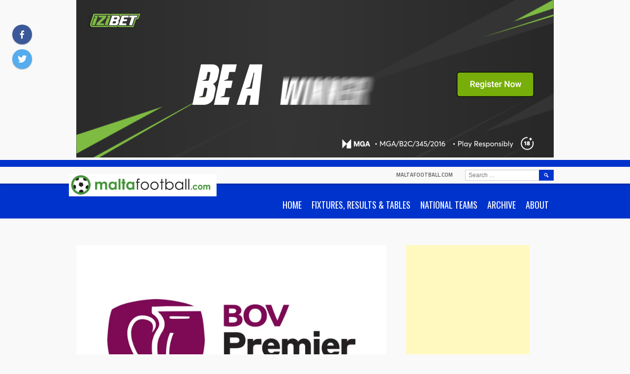

--- FILE ---
content_type: text/html; charset=UTF-8
request_url: https://www.maltafootball.com/2022/09/08/gudja-united-hope-to-extend-unbeaten-run/
body_size: 19846
content:
<!DOCTYPE html>
<html dir="ltr" lang="en-GB" prefix="og: https://ogp.me/ns#">
<head>
<meta charset="UTF-8">
<meta name="viewport" content="width=device-width, initial-scale=1">
<link rel="profile" href="http://gmpg.org/xfn/11">
<link rel="pingback" href="https://www.maltafootball.com/xmlrpc.php">
<title>Gudja United hope to extend unbeaten run - maltafootball.com</title>

		<!-- All in One SEO 4.9.3 - aioseo.com -->
	<meta name="description" content="Gudja United will be aiming to extend their unbeaten run in the BOV Premier League as they take on Zebbug Rangers at the Centenary Stadium, kick-off at18:30. Gudja are currently third, two points behind joint-leaders Birkirkara and Hamrun Spartans after defeating Mosta 2-1 and Balzan 1-0, earning another point in a 3-3 draw with Gzira." />
	<meta name="robots" content="max-image-preview:large" />
	<meta name="author" content="Antoine Busuttil"/>
	<link rel="canonical" href="https://www.maltafootball.com/2022/09/08/gudja-united-hope-to-extend-unbeaten-run/" />
	<meta name="generator" content="All in One SEO (AIOSEO) 4.9.3" />
		<meta property="og:locale" content="en_GB" />
		<meta property="og:site_name" content="maltafootball.com -" />
		<meta property="og:type" content="article" />
		<meta property="og:title" content="Gudja United hope to extend unbeaten run - maltafootball.com" />
		<meta property="og:description" content="Gudja United will be aiming to extend their unbeaten run in the BOV Premier League as they take on Zebbug Rangers at the Centenary Stadium, kick-off at18:30. Gudja are currently third, two points behind joint-leaders Birkirkara and Hamrun Spartans after defeating Mosta 2-1 and Balzan 1-0, earning another point in a 3-3 draw with Gzira." />
		<meta property="og:url" content="https://www.maltafootball.com/2022/09/08/gudja-united-hope-to-extend-unbeaten-run/" />
		<meta property="og:image" content="https://www.maltafootball.com/wp-content/uploads/2022/08/premier-league22-23.jpg" />
		<meta property="og:image:secure_url" content="https://www.maltafootball.com/wp-content/uploads/2022/08/premier-league22-23.jpg" />
		<meta property="og:image:width" content="1200" />
		<meta property="og:image:height" content="850" />
		<meta property="article:published_time" content="2022-09-08T20:13:00+00:00" />
		<meta property="article:modified_time" content="2022-09-09T07:17:31+00:00" />
		<meta property="article:publisher" content="https://www.facebook.com/maltafootballdotcom" />
		<meta name="twitter:card" content="summary_large_image" />
		<meta name="twitter:site" content="@maltafootball" />
		<meta name="twitter:title" content="Gudja United hope to extend unbeaten run - maltafootball.com" />
		<meta name="twitter:description" content="Gudja United will be aiming to extend their unbeaten run in the BOV Premier League as they take on Zebbug Rangers at the Centenary Stadium, kick-off at18:30. Gudja are currently third, two points behind joint-leaders Birkirkara and Hamrun Spartans after defeating Mosta 2-1 and Balzan 1-0, earning another point in a 3-3 draw with Gzira." />
		<meta name="twitter:creator" content="@maltafootball" />
		<meta name="twitter:image" content="https://www.maltafootball.com/wp-content/uploads/2022/08/premier-league22-23.jpg" />
		<script data-jetpack-boost="ignore" type="application/ld+json" class="aioseo-schema">
			{"@context":"https:\/\/schema.org","@graph":[{"@type":"BlogPosting","@id":"https:\/\/www.maltafootball.com\/2022\/09\/08\/gudja-united-hope-to-extend-unbeaten-run\/#blogposting","name":"Gudja United hope to extend unbeaten run - maltafootball.com","headline":"Gudja United hope to extend unbeaten run","author":{"@id":"##author"},"publisher":{"@id":"https:\/\/www.maltafootball.com\/#organization"},"image":{"@type":"ImageObject","url":"https:\/\/i0.wp.com\/www.maltafootball.com\/wp-content\/uploads\/2022\/08\/premier-league22-23.jpg?fit=1200%2C850&ssl=1","width":1200,"height":850},"datePublished":"2022-09-08T22:13:00+02:00","dateModified":"2022-09-09T09:17:31+02:00","inLanguage":"en-GB","mainEntityOfPage":{"@id":"https:\/\/www.maltafootball.com\/2022\/09\/08\/gudja-united-hope-to-extend-unbeaten-run\/#webpage"},"isPartOf":{"@id":"https:\/\/www.maltafootball.com\/2022\/09\/08\/gudja-united-hope-to-extend-unbeaten-run\/#webpage"},"articleSection":"Premier League Reports"},{"@type":"BreadcrumbList","@id":"https:\/\/www.maltafootball.com\/2022\/09\/08\/gudja-united-hope-to-extend-unbeaten-run\/#breadcrumblist","itemListElement":[{"@type":"ListItem","@id":"https:\/\/www.maltafootball.com#listItem","position":1,"name":"Home","item":"https:\/\/www.maltafootball.com","nextItem":{"@type":"ListItem","@id":"https:\/\/www.maltafootball.com\/category\/premier-league\/#listItem","name":"Premier League"}},{"@type":"ListItem","@id":"https:\/\/www.maltafootball.com\/category\/premier-league\/#listItem","position":2,"name":"Premier League","item":"https:\/\/www.maltafootball.com\/category\/premier-league\/","nextItem":{"@type":"ListItem","@id":"https:\/\/www.maltafootball.com\/category\/premier-league\/premier-league-reports\/#listItem","name":"Premier League Reports"},"previousItem":{"@type":"ListItem","@id":"https:\/\/www.maltafootball.com#listItem","name":"Home"}},{"@type":"ListItem","@id":"https:\/\/www.maltafootball.com\/category\/premier-league\/premier-league-reports\/#listItem","position":3,"name":"Premier League Reports","item":"https:\/\/www.maltafootball.com\/category\/premier-league\/premier-league-reports\/","nextItem":{"@type":"ListItem","@id":"https:\/\/www.maltafootball.com\/2022\/09\/08\/gudja-united-hope-to-extend-unbeaten-run\/#listItem","name":"Gudja United hope to extend unbeaten run"},"previousItem":{"@type":"ListItem","@id":"https:\/\/www.maltafootball.com\/category\/premier-league\/#listItem","name":"Premier League"}},{"@type":"ListItem","@id":"https:\/\/www.maltafootball.com\/2022\/09\/08\/gudja-united-hope-to-extend-unbeaten-run\/#listItem","position":4,"name":"Gudja United hope to extend unbeaten run","previousItem":{"@type":"ListItem","@id":"https:\/\/www.maltafootball.com\/category\/premier-league\/premier-league-reports\/#listItem","name":"Premier League Reports"}}]},{"@type":"Organization","@id":"https:\/\/www.maltafootball.com\/#organization","name":"maltafootball.com","url":"https:\/\/www.maltafootball.com\/","telephone":"+35699862168","logo":{"@type":"ImageObject","url":"https:\/\/i0.wp.com\/www.maltafootball.com\/wp-content\/uploads\/2023\/04\/mf-logo-ball.png?fit=273%2C273&ssl=1","@id":"https:\/\/www.maltafootball.com\/2022\/09\/08\/gudja-united-hope-to-extend-unbeaten-run\/#organizationLogo","width":273,"height":273},"image":{"@id":"https:\/\/www.maltafootball.com\/2022\/09\/08\/gudja-united-hope-to-extend-unbeaten-run\/#organizationLogo"},"sameAs":["https:\/\/www.facebook.com\/maltafootballdotcom","https:\/\/twitter.com\/maltafootball"]},{"@type":"Person","@id":"##author","url":"#","name":"Antoine Busuttil","image":{"@type":"ImageObject","@id":"https:\/\/www.maltafootball.com\/2022\/09\/08\/gudja-united-hope-to-extend-unbeaten-run\/#authorImage","url":"https:\/\/secure.gravatar.com\/avatar\/9027ca6d82d321321af3093ab726f37071718e63bf48193d5c2a377c84ad8f0b?s=96&d=blank&r=g","width":96,"height":96,"caption":"Antoine Busuttil"}},{"@type":"WebPage","@id":"https:\/\/www.maltafootball.com\/2022\/09\/08\/gudja-united-hope-to-extend-unbeaten-run\/#webpage","url":"https:\/\/www.maltafootball.com\/2022\/09\/08\/gudja-united-hope-to-extend-unbeaten-run\/","name":"Gudja United hope to extend unbeaten run - maltafootball.com","description":"Gudja United will be aiming to extend their unbeaten run in the BOV Premier League as they take on Zebbug Rangers at the Centenary Stadium, kick-off at18:30. Gudja are currently third, two points behind joint-leaders Birkirkara and Hamrun Spartans after defeating Mosta 2-1 and Balzan 1-0, earning another point in a 3-3 draw with Gzira.","inLanguage":"en-GB","isPartOf":{"@id":"https:\/\/www.maltafootball.com\/#website"},"breadcrumb":{"@id":"https:\/\/www.maltafootball.com\/2022\/09\/08\/gudja-united-hope-to-extend-unbeaten-run\/#breadcrumblist"},"author":{"@id":"##author"},"creator":{"@id":"##author"},"image":{"@type":"ImageObject","url":"https:\/\/i0.wp.com\/www.maltafootball.com\/wp-content\/uploads\/2022\/08\/premier-league22-23.jpg?fit=1200%2C850&ssl=1","@id":"https:\/\/www.maltafootball.com\/2022\/09\/08\/gudja-united-hope-to-extend-unbeaten-run\/#mainImage","width":1200,"height":850},"primaryImageOfPage":{"@id":"https:\/\/www.maltafootball.com\/2022\/09\/08\/gudja-united-hope-to-extend-unbeaten-run\/#mainImage"},"datePublished":"2022-09-08T22:13:00+02:00","dateModified":"2022-09-09T09:17:31+02:00"},{"@type":"WebSite","@id":"https:\/\/www.maltafootball.com\/#website","url":"https:\/\/www.maltafootball.com\/","name":"maltafootball.com","inLanguage":"en-GB","publisher":{"@id":"https:\/\/www.maltafootball.com\/#organization"}}]}
		</script>
		<!-- All in One SEO -->

<link rel='dns-prefetch' href='//www.maltafootball.com' />
<link rel='dns-prefetch' href='//secure.gravatar.com' />
<link rel='dns-prefetch' href='//stats.wp.com' />
<link rel='dns-prefetch' href='//fonts.googleapis.com' />
<link rel='dns-prefetch' href='//v0.wordpress.com' />
<link rel='dns-prefetch' href='//jetpack.wordpress.com' />
<link rel='dns-prefetch' href='//s0.wp.com' />
<link rel='dns-prefetch' href='//public-api.wordpress.com' />
<link rel='dns-prefetch' href='//0.gravatar.com' />
<link rel='dns-prefetch' href='//1.gravatar.com' />
<link rel='dns-prefetch' href='//2.gravatar.com' />
<link rel='preconnect' href='//i0.wp.com' />
<link rel='preconnect' href='//c0.wp.com' />
<link rel="alternate" type="application/rss+xml" title="maltafootball.com &raquo; Feed" href="https://www.maltafootball.com/feed/" />
<link rel="alternate" type="application/rss+xml" title="maltafootball.com &raquo; Comments Feed" href="https://www.maltafootball.com/comments/feed/" />
<link rel="alternate" title="oEmbed (JSON)" type="application/json+oembed" href="https://www.maltafootball.com/wp-json/oembed/1.0/embed?url=https%3A%2F%2Fwww.maltafootball.com%2F2022%2F09%2F08%2Fgudja-united-hope-to-extend-unbeaten-run%2F" />
<link rel="alternate" title="oEmbed (XML)" type="text/xml+oembed" href="https://www.maltafootball.com/wp-json/oembed/1.0/embed?url=https%3A%2F%2Fwww.maltafootball.com%2F2022%2F09%2F08%2Fgudja-united-hope-to-extend-unbeaten-run%2F&#038;format=xml" />
<link rel='stylesheet' id='all-css-5a62e9c606455f60b853f643121db62d' href='https://www.maltafootball.com/wp-content/boost-cache/static/8112d8f472.min.css' type='text/css' media='all' />
<style id='wp-img-auto-sizes-contain-inline-css'>
img:is([sizes=auto i],[sizes^="auto," i]){contain-intrinsic-size:3000px 1500px}
/*# sourceURL=wp-img-auto-sizes-contain-inline-css */
</style>
<style id='wp-emoji-styles-inline-css'>

	img.wp-smiley, img.emoji {
		display: inline !important;
		border: none !important;
		box-shadow: none !important;
		height: 1em !important;
		width: 1em !important;
		margin: 0 0.07em !important;
		vertical-align: -0.1em !important;
		background: none !important;
		padding: 0 !important;
	}
/*# sourceURL=wp-emoji-styles-inline-css */
</style>
<style id='wp-block-library-inline-css'>
:root{--wp-block-synced-color:#7a00df;--wp-block-synced-color--rgb:122,0,223;--wp-bound-block-color:var(--wp-block-synced-color);--wp-editor-canvas-background:#ddd;--wp-admin-theme-color:#007cba;--wp-admin-theme-color--rgb:0,124,186;--wp-admin-theme-color-darker-10:#006ba1;--wp-admin-theme-color-darker-10--rgb:0,107,160.5;--wp-admin-theme-color-darker-20:#005a87;--wp-admin-theme-color-darker-20--rgb:0,90,135;--wp-admin-border-width-focus:2px}@media (min-resolution:192dpi){:root{--wp-admin-border-width-focus:1.5px}}.wp-element-button{cursor:pointer}:root .has-very-light-gray-background-color{background-color:#eee}:root .has-very-dark-gray-background-color{background-color:#313131}:root .has-very-light-gray-color{color:#eee}:root .has-very-dark-gray-color{color:#313131}:root .has-vivid-green-cyan-to-vivid-cyan-blue-gradient-background{background:linear-gradient(135deg,#00d084,#0693e3)}:root .has-purple-crush-gradient-background{background:linear-gradient(135deg,#34e2e4,#4721fb 50%,#ab1dfe)}:root .has-hazy-dawn-gradient-background{background:linear-gradient(135deg,#faaca8,#dad0ec)}:root .has-subdued-olive-gradient-background{background:linear-gradient(135deg,#fafae1,#67a671)}:root .has-atomic-cream-gradient-background{background:linear-gradient(135deg,#fdd79a,#004a59)}:root .has-nightshade-gradient-background{background:linear-gradient(135deg,#330968,#31cdcf)}:root .has-midnight-gradient-background{background:linear-gradient(135deg,#020381,#2874fc)}:root{--wp--preset--font-size--normal:16px;--wp--preset--font-size--huge:42px}.has-regular-font-size{font-size:1em}.has-larger-font-size{font-size:2.625em}.has-normal-font-size{font-size:var(--wp--preset--font-size--normal)}.has-huge-font-size{font-size:var(--wp--preset--font-size--huge)}.has-text-align-center{text-align:center}.has-text-align-left{text-align:left}.has-text-align-right{text-align:right}.has-fit-text{white-space:nowrap!important}#end-resizable-editor-section{display:none}.aligncenter{clear:both}.items-justified-left{justify-content:flex-start}.items-justified-center{justify-content:center}.items-justified-right{justify-content:flex-end}.items-justified-space-between{justify-content:space-between}.screen-reader-text{border:0;clip-path:inset(50%);height:1px;margin:-1px;overflow:hidden;padding:0;position:absolute;width:1px;word-wrap:normal!important}.screen-reader-text:focus{background-color:#ddd;clip-path:none;color:#444;display:block;font-size:1em;height:auto;left:5px;line-height:normal;padding:15px 23px 14px;text-decoration:none;top:5px;width:auto;z-index:100000}html :where(.has-border-color){border-style:solid}html :where([style*=border-top-color]){border-top-style:solid}html :where([style*=border-right-color]){border-right-style:solid}html :where([style*=border-bottom-color]){border-bottom-style:solid}html :where([style*=border-left-color]){border-left-style:solid}html :where([style*=border-width]){border-style:solid}html :where([style*=border-top-width]){border-top-style:solid}html :where([style*=border-right-width]){border-right-style:solid}html :where([style*=border-bottom-width]){border-bottom-style:solid}html :where([style*=border-left-width]){border-left-style:solid}html :where(img[class*=wp-image-]){height:auto;max-width:100%}:where(figure){margin:0 0 1em}html :where(.is-position-sticky){--wp-admin--admin-bar--position-offset:var(--wp-admin--admin-bar--height,0px)}@media screen and (max-width:600px){html :where(.is-position-sticky){--wp-admin--admin-bar--position-offset:0px}}

/*# sourceURL=wp-block-library-inline-css */
</style><style id='wp-block-latest-posts-inline-css'>
.wp-block-latest-posts{box-sizing:border-box}.wp-block-latest-posts.alignleft{margin-right:2em}.wp-block-latest-posts.alignright{margin-left:2em}.wp-block-latest-posts.wp-block-latest-posts__list{list-style:none}.wp-block-latest-posts.wp-block-latest-posts__list li{clear:both;overflow-wrap:break-word}.wp-block-latest-posts.is-grid{display:flex;flex-wrap:wrap}.wp-block-latest-posts.is-grid li{margin:0 1.25em 1.25em 0;width:100%}@media (min-width:600px){.wp-block-latest-posts.columns-2 li{width:calc(50% - .625em)}.wp-block-latest-posts.columns-2 li:nth-child(2n){margin-right:0}.wp-block-latest-posts.columns-3 li{width:calc(33.33333% - .83333em)}.wp-block-latest-posts.columns-3 li:nth-child(3n){margin-right:0}.wp-block-latest-posts.columns-4 li{width:calc(25% - .9375em)}.wp-block-latest-posts.columns-4 li:nth-child(4n){margin-right:0}.wp-block-latest-posts.columns-5 li{width:calc(20% - 1em)}.wp-block-latest-posts.columns-5 li:nth-child(5n){margin-right:0}.wp-block-latest-posts.columns-6 li{width:calc(16.66667% - 1.04167em)}.wp-block-latest-posts.columns-6 li:nth-child(6n){margin-right:0}}:root :where(.wp-block-latest-posts.is-grid){padding:0}:root :where(.wp-block-latest-posts.wp-block-latest-posts__list){padding-left:0}.wp-block-latest-posts__post-author,.wp-block-latest-posts__post-date{display:block;font-size:.8125em}.wp-block-latest-posts__post-excerpt,.wp-block-latest-posts__post-full-content{margin-bottom:1em;margin-top:.5em}.wp-block-latest-posts__featured-image a{display:inline-block}.wp-block-latest-posts__featured-image img{height:auto;max-width:100%;width:auto}.wp-block-latest-posts__featured-image.alignleft{float:left;margin-right:1em}.wp-block-latest-posts__featured-image.alignright{float:right;margin-left:1em}.wp-block-latest-posts__featured-image.aligncenter{margin-bottom:1em;text-align:center}
/*# sourceURL=https://www.maltafootball.com/wp-includes/blocks/latest-posts/style.min.css */
</style>
<style id='wp-block-columns-inline-css'>
.wp-block-columns{box-sizing:border-box;display:flex;flex-wrap:wrap!important}@media (min-width:782px){.wp-block-columns{flex-wrap:nowrap!important}}.wp-block-columns{align-items:normal!important}.wp-block-columns.are-vertically-aligned-top{align-items:flex-start}.wp-block-columns.are-vertically-aligned-center{align-items:center}.wp-block-columns.are-vertically-aligned-bottom{align-items:flex-end}@media (max-width:781px){.wp-block-columns:not(.is-not-stacked-on-mobile)>.wp-block-column{flex-basis:100%!important}}@media (min-width:782px){.wp-block-columns:not(.is-not-stacked-on-mobile)>.wp-block-column{flex-basis:0;flex-grow:1}.wp-block-columns:not(.is-not-stacked-on-mobile)>.wp-block-column[style*=flex-basis]{flex-grow:0}}.wp-block-columns.is-not-stacked-on-mobile{flex-wrap:nowrap!important}.wp-block-columns.is-not-stacked-on-mobile>.wp-block-column{flex-basis:0;flex-grow:1}.wp-block-columns.is-not-stacked-on-mobile>.wp-block-column[style*=flex-basis]{flex-grow:0}:where(.wp-block-columns){margin-bottom:1.75em}:where(.wp-block-columns.has-background){padding:1.25em 2.375em}.wp-block-column{flex-grow:1;min-width:0;overflow-wrap:break-word;word-break:break-word}.wp-block-column.is-vertically-aligned-top{align-self:flex-start}.wp-block-column.is-vertically-aligned-center{align-self:center}.wp-block-column.is-vertically-aligned-bottom{align-self:flex-end}.wp-block-column.is-vertically-aligned-stretch{align-self:stretch}.wp-block-column.is-vertically-aligned-bottom,.wp-block-column.is-vertically-aligned-center,.wp-block-column.is-vertically-aligned-top{width:100%}
/*# sourceURL=https://www.maltafootball.com/wp-includes/blocks/columns/style.min.css */
</style>
<style id='wp-block-paragraph-inline-css'>
.is-small-text{font-size:.875em}.is-regular-text{font-size:1em}.is-large-text{font-size:2.25em}.is-larger-text{font-size:3em}.has-drop-cap:not(:focus):first-letter{float:left;font-size:8.4em;font-style:normal;font-weight:100;line-height:.68;margin:.05em .1em 0 0;text-transform:uppercase}body.rtl .has-drop-cap:not(:focus):first-letter{float:none;margin-left:.1em}p.has-drop-cap.has-background{overflow:hidden}:root :where(p.has-background){padding:1.25em 2.375em}:where(p.has-text-color:not(.has-link-color)) a{color:inherit}p.has-text-align-left[style*="writing-mode:vertical-lr"],p.has-text-align-right[style*="writing-mode:vertical-rl"]{rotate:180deg}
/*# sourceURL=https://www.maltafootball.com/wp-includes/blocks/paragraph/style.min.css */
</style>
<style id='global-styles-inline-css'>
:root{--wp--preset--aspect-ratio--square: 1;--wp--preset--aspect-ratio--4-3: 4/3;--wp--preset--aspect-ratio--3-4: 3/4;--wp--preset--aspect-ratio--3-2: 3/2;--wp--preset--aspect-ratio--2-3: 2/3;--wp--preset--aspect-ratio--16-9: 16/9;--wp--preset--aspect-ratio--9-16: 9/16;--wp--preset--color--black: #000000;--wp--preset--color--cyan-bluish-gray: #abb8c3;--wp--preset--color--white: #ffffff;--wp--preset--color--pale-pink: #f78da7;--wp--preset--color--vivid-red: #cf2e2e;--wp--preset--color--luminous-vivid-orange: #ff6900;--wp--preset--color--luminous-vivid-amber: #fcb900;--wp--preset--color--light-green-cyan: #7bdcb5;--wp--preset--color--vivid-green-cyan: #00d084;--wp--preset--color--pale-cyan-blue: #8ed1fc;--wp--preset--color--vivid-cyan-blue: #0693e3;--wp--preset--color--vivid-purple: #9b51e0;--wp--preset--gradient--vivid-cyan-blue-to-vivid-purple: linear-gradient(135deg,rgb(6,147,227) 0%,rgb(155,81,224) 100%);--wp--preset--gradient--light-green-cyan-to-vivid-green-cyan: linear-gradient(135deg,rgb(122,220,180) 0%,rgb(0,208,130) 100%);--wp--preset--gradient--luminous-vivid-amber-to-luminous-vivid-orange: linear-gradient(135deg,rgb(252,185,0) 0%,rgb(255,105,0) 100%);--wp--preset--gradient--luminous-vivid-orange-to-vivid-red: linear-gradient(135deg,rgb(255,105,0) 0%,rgb(207,46,46) 100%);--wp--preset--gradient--very-light-gray-to-cyan-bluish-gray: linear-gradient(135deg,rgb(238,238,238) 0%,rgb(169,184,195) 100%);--wp--preset--gradient--cool-to-warm-spectrum: linear-gradient(135deg,rgb(74,234,220) 0%,rgb(151,120,209) 20%,rgb(207,42,186) 40%,rgb(238,44,130) 60%,rgb(251,105,98) 80%,rgb(254,248,76) 100%);--wp--preset--gradient--blush-light-purple: linear-gradient(135deg,rgb(255,206,236) 0%,rgb(152,150,240) 100%);--wp--preset--gradient--blush-bordeaux: linear-gradient(135deg,rgb(254,205,165) 0%,rgb(254,45,45) 50%,rgb(107,0,62) 100%);--wp--preset--gradient--luminous-dusk: linear-gradient(135deg,rgb(255,203,112) 0%,rgb(199,81,192) 50%,rgb(65,88,208) 100%);--wp--preset--gradient--pale-ocean: linear-gradient(135deg,rgb(255,245,203) 0%,rgb(182,227,212) 50%,rgb(51,167,181) 100%);--wp--preset--gradient--electric-grass: linear-gradient(135deg,rgb(202,248,128) 0%,rgb(113,206,126) 100%);--wp--preset--gradient--midnight: linear-gradient(135deg,rgb(2,3,129) 0%,rgb(40,116,252) 100%);--wp--preset--font-size--small: 13px;--wp--preset--font-size--medium: 20px;--wp--preset--font-size--large: 36px;--wp--preset--font-size--x-large: 42px;--wp--preset--spacing--20: 0.44rem;--wp--preset--spacing--30: 0.67rem;--wp--preset--spacing--40: 1rem;--wp--preset--spacing--50: 1.5rem;--wp--preset--spacing--60: 2.25rem;--wp--preset--spacing--70: 3.38rem;--wp--preset--spacing--80: 5.06rem;--wp--preset--shadow--natural: 6px 6px 9px rgba(0, 0, 0, 0.2);--wp--preset--shadow--deep: 12px 12px 50px rgba(0, 0, 0, 0.4);--wp--preset--shadow--sharp: 6px 6px 0px rgba(0, 0, 0, 0.2);--wp--preset--shadow--outlined: 6px 6px 0px -3px rgb(255, 255, 255), 6px 6px rgb(0, 0, 0);--wp--preset--shadow--crisp: 6px 6px 0px rgb(0, 0, 0);}:where(.is-layout-flex){gap: 0.5em;}:where(.is-layout-grid){gap: 0.5em;}body .is-layout-flex{display: flex;}.is-layout-flex{flex-wrap: wrap;align-items: center;}.is-layout-flex > :is(*, div){margin: 0;}body .is-layout-grid{display: grid;}.is-layout-grid > :is(*, div){margin: 0;}:where(.wp-block-columns.is-layout-flex){gap: 2em;}:where(.wp-block-columns.is-layout-grid){gap: 2em;}:where(.wp-block-post-template.is-layout-flex){gap: 1.25em;}:where(.wp-block-post-template.is-layout-grid){gap: 1.25em;}.has-black-color{color: var(--wp--preset--color--black) !important;}.has-cyan-bluish-gray-color{color: var(--wp--preset--color--cyan-bluish-gray) !important;}.has-white-color{color: var(--wp--preset--color--white) !important;}.has-pale-pink-color{color: var(--wp--preset--color--pale-pink) !important;}.has-vivid-red-color{color: var(--wp--preset--color--vivid-red) !important;}.has-luminous-vivid-orange-color{color: var(--wp--preset--color--luminous-vivid-orange) !important;}.has-luminous-vivid-amber-color{color: var(--wp--preset--color--luminous-vivid-amber) !important;}.has-light-green-cyan-color{color: var(--wp--preset--color--light-green-cyan) !important;}.has-vivid-green-cyan-color{color: var(--wp--preset--color--vivid-green-cyan) !important;}.has-pale-cyan-blue-color{color: var(--wp--preset--color--pale-cyan-blue) !important;}.has-vivid-cyan-blue-color{color: var(--wp--preset--color--vivid-cyan-blue) !important;}.has-vivid-purple-color{color: var(--wp--preset--color--vivid-purple) !important;}.has-black-background-color{background-color: var(--wp--preset--color--black) !important;}.has-cyan-bluish-gray-background-color{background-color: var(--wp--preset--color--cyan-bluish-gray) !important;}.has-white-background-color{background-color: var(--wp--preset--color--white) !important;}.has-pale-pink-background-color{background-color: var(--wp--preset--color--pale-pink) !important;}.has-vivid-red-background-color{background-color: var(--wp--preset--color--vivid-red) !important;}.has-luminous-vivid-orange-background-color{background-color: var(--wp--preset--color--luminous-vivid-orange) !important;}.has-luminous-vivid-amber-background-color{background-color: var(--wp--preset--color--luminous-vivid-amber) !important;}.has-light-green-cyan-background-color{background-color: var(--wp--preset--color--light-green-cyan) !important;}.has-vivid-green-cyan-background-color{background-color: var(--wp--preset--color--vivid-green-cyan) !important;}.has-pale-cyan-blue-background-color{background-color: var(--wp--preset--color--pale-cyan-blue) !important;}.has-vivid-cyan-blue-background-color{background-color: var(--wp--preset--color--vivid-cyan-blue) !important;}.has-vivid-purple-background-color{background-color: var(--wp--preset--color--vivid-purple) !important;}.has-black-border-color{border-color: var(--wp--preset--color--black) !important;}.has-cyan-bluish-gray-border-color{border-color: var(--wp--preset--color--cyan-bluish-gray) !important;}.has-white-border-color{border-color: var(--wp--preset--color--white) !important;}.has-pale-pink-border-color{border-color: var(--wp--preset--color--pale-pink) !important;}.has-vivid-red-border-color{border-color: var(--wp--preset--color--vivid-red) !important;}.has-luminous-vivid-orange-border-color{border-color: var(--wp--preset--color--luminous-vivid-orange) !important;}.has-luminous-vivid-amber-border-color{border-color: var(--wp--preset--color--luminous-vivid-amber) !important;}.has-light-green-cyan-border-color{border-color: var(--wp--preset--color--light-green-cyan) !important;}.has-vivid-green-cyan-border-color{border-color: var(--wp--preset--color--vivid-green-cyan) !important;}.has-pale-cyan-blue-border-color{border-color: var(--wp--preset--color--pale-cyan-blue) !important;}.has-vivid-cyan-blue-border-color{border-color: var(--wp--preset--color--vivid-cyan-blue) !important;}.has-vivid-purple-border-color{border-color: var(--wp--preset--color--vivid-purple) !important;}.has-vivid-cyan-blue-to-vivid-purple-gradient-background{background: var(--wp--preset--gradient--vivid-cyan-blue-to-vivid-purple) !important;}.has-light-green-cyan-to-vivid-green-cyan-gradient-background{background: var(--wp--preset--gradient--light-green-cyan-to-vivid-green-cyan) !important;}.has-luminous-vivid-amber-to-luminous-vivid-orange-gradient-background{background: var(--wp--preset--gradient--luminous-vivid-amber-to-luminous-vivid-orange) !important;}.has-luminous-vivid-orange-to-vivid-red-gradient-background{background: var(--wp--preset--gradient--luminous-vivid-orange-to-vivid-red) !important;}.has-very-light-gray-to-cyan-bluish-gray-gradient-background{background: var(--wp--preset--gradient--very-light-gray-to-cyan-bluish-gray) !important;}.has-cool-to-warm-spectrum-gradient-background{background: var(--wp--preset--gradient--cool-to-warm-spectrum) !important;}.has-blush-light-purple-gradient-background{background: var(--wp--preset--gradient--blush-light-purple) !important;}.has-blush-bordeaux-gradient-background{background: var(--wp--preset--gradient--blush-bordeaux) !important;}.has-luminous-dusk-gradient-background{background: var(--wp--preset--gradient--luminous-dusk) !important;}.has-pale-ocean-gradient-background{background: var(--wp--preset--gradient--pale-ocean) !important;}.has-electric-grass-gradient-background{background: var(--wp--preset--gradient--electric-grass) !important;}.has-midnight-gradient-background{background: var(--wp--preset--gradient--midnight) !important;}.has-small-font-size{font-size: var(--wp--preset--font-size--small) !important;}.has-medium-font-size{font-size: var(--wp--preset--font-size--medium) !important;}.has-large-font-size{font-size: var(--wp--preset--font-size--large) !important;}.has-x-large-font-size{font-size: var(--wp--preset--font-size--x-large) !important;}
:where(.wp-block-columns.is-layout-flex){gap: 2em;}:where(.wp-block-columns.is-layout-grid){gap: 2em;}
/*# sourceURL=global-styles-inline-css */
</style>
<style id='core-block-supports-inline-css'>
.wp-container-core-columns-is-layout-9d6595d7{flex-wrap:nowrap;}
/*# sourceURL=core-block-supports-inline-css */
</style>

<style id='classic-theme-styles-inline-css'>
/*! This file is auto-generated */
.wp-block-button__link{color:#fff;background-color:#32373c;border-radius:9999px;box-shadow:none;text-decoration:none;padding:calc(.667em + 2px) calc(1.333em + 2px);font-size:1.125em}.wp-block-file__button{background:#32373c;color:#fff;text-decoration:none}
/*# sourceURL=/wp-includes/css/classic-themes.min.css */
</style>
<link rel='stylesheet' id='dashicons-css' href='https://www.maltafootball.com/wp-includes/css/dashicons.min.css?ver=6.9' media='all' />
<link rel='stylesheet' id='sportspress-general-css' href='//www.maltafootball.com/wp-content/plugins/sportspress/assets/css/sportspress.css?ver=2.7.26' media='all' />
<link rel='stylesheet' id='sportspress-icons-css' href='//www.maltafootball.com/wp-content/plugins/sportspress/assets/css/icons.css?ver=2.7.26' media='all' />
<link crossorigin="anonymous" rel='stylesheet' id='rookie-oswald-css' href='//fonts.googleapis.com/css?family=Oswald%3A400%2C700&#038;subset=latin-ext&#038;ver=6.9' media='all' />
<style id='jetpack_facebook_likebox-inline-css'>
.widget_facebook_likebox {
	overflow: hidden;
}

/*# sourceURL=https://www.maltafootball.com/wp-content/plugins/jetpack/modules/widgets/facebook-likebox/style.css */
</style>
<link crossorigin="anonymous" rel='stylesheet' id='marquee-titillium-web-css' href='//fonts.googleapis.com/css?family=Titillium+Web%3A300%2C600&#038;ver=6.9' media='all' />
<style type="text/css"></style>		<style type="text/css"> /* Marquee Custom Layout */
		@media screen and (min-width: 1025px) {
			.site-branding, .site-content, .site-footer .footer-area, .site-info {
				width: 1000px; }
			.main-navigation {
				width: 970px; }
		}
		</style>
				<style type="text/css"> /* Frontend CSS */
		blockquote:before,
		q:before {
			color: #0033cc; }
		button,
		input[type="button"],
		input[type="reset"],
		input[type="submit"],
		.site-header,
		.widget_calendar caption,
		.sp-table-caption,
		.sp-template-countdown,
		.sp-scoreboard-wrapper,
		.sp-statistic-bar-fill,
		.nav-links a {
			background-color: #0033cc; }
		button:hover,
		input[type="button"]:hover,
		input[type="reset"]:hover,
		input[type="submit"]:hover,
		.nav-links a:hover {
			background-color: #0f42db; }
		.main-navigation .current-menu-item:after,
		.main-navigation .current-menu-parent:after,
		.main-navigation .current-menu-ancestor:after,
		.main-navigation .current_page_item:after,
		.main-navigation .current_page_parent:after,
		.main-navigation .current_page_ancestor:after {
			background-color: #3265fe; }
		.header-area,
		.sp-event-blocks .sp-event-results a:hover .sp-result,
		.sp-event-blocks .alternate .sp-event-results .sp-result,
		.mega-slider__row {
			background-color: #f9f9f9; }
		table,
		.sp-event-logos .sp-team-logo .sp-team-result,
		.sp-template-countdown h5,
		.sp-player-details,
		.sp-staff-details,
		.sp-scoreboard .sp-highlight,
		.mega-slider__row:hover {
			background-color: #f4f4f4; }
		table tbody tr:nth-child(2n+1),
		.sp-data-table tbody tr.odd,
		.site-footer,
		.sp-event-blocks .sp-event-results .sp-result,
		.sp-event-blocks .alternate .sp-event-results a:hover .sp-result,
		.sp-template-countdown .event-venue,
		.mega-slider__row:nth-child(2n+1) {
			background-color: #e8e8e8; }
		table,
		td,
		.site-footer,
		.sp-event-blocks .sp-event-results .sp-result,
		.mega-slider__sidebar {
			border-color: #b5b5b5; }
		.widget_calendar tbody .pad,
		.sp-template-event-calendar tbody .pad {
			background-color: #d5d5d5; }
		td,
		blockquote,
		q,
		.widget,
		.site-info,
		.sp-template-event-blocks .sp-event-date a,
		.news-widget__post__date,
		.news-widget__post__date a,
		.entry-meta a,
		.posted-on a {
			color: #222222; }
		body,
		table tfoot tr td,
		.widget-title,
		.widget_news_widget,
		.entry-header,
		.sp-highlight,
		.sp-template-event-blocks .sp-event-title a,
		.sp-template-event-blocks .sp-event-results a,
		.sp-event-blocks .sp-event-results .sp-result,
		.sp-template-countdown h5 {
			color: #000000; }
		a,
		.mega-slider__row__link {
			color: #0033cc; }
		.widget_calendar #today,
		.sp-template-event-calendar #today,
		.gallery dd strong,
		.single-sp_player .entry-header .entry-title strong,
		.single-sp_staff .entry-header .entry-title strong {
			background-color: #0033cc; }
		.widget_calendar #today,
		.sp-template-event-calendar #today {
			border-color: #0033cc; }
		.sp-tab-menu-item-active a {
			border-bottom-color: #0033cc; }
		a:hover,
		.mega-slider__row__link:hover {
			color: #0010a9; }
		th,
		table thead,
		button,
		input[type="button"],
		input[type="reset"],
		input[type="submit"],
		.main-navigation,
		.main-navigation a,
		.widget_calendar caption,
		.sp-table-caption,
		.widget_calendar #prev a:before,
		.sp-template-event-calendar #prev a:before,
		.widget_calendar #next a:before,
		.sp-template-event-calendar #next a:before,
		.widget_calendar #today,
		.sp-template-event-calendar #today,
		.widget_calendar #today a,
		.sp-template-event-calendar #today a,
		.gallery dd,
		.gallery dd strong,
		.sp-template-countdown,
		.single-sp_player .entry-header .entry-title strong,
		.single-sp_staff .entry-header .entry-title strong,
		.sp-scoreboard-nav,
		.mega-slider__row--active,
		.mega-slider__row--active:nth-child(2n+1),
		.mega-slider__row--active:hover,
		.mega-slider__row--active .mega-slider__row__date,
		.mega-slider__row--active .mega-slider__row__link,
		.nav-links a {
			color: #ffffff; }
		th,
		table thead,
		.main-navigation,
		.gallery dd,
		.sp-template-countdown .event-name,
		.site-widgets .sp-scoreboard-wrapper,
		.sp-statistic-bar {
			background-color: #000000; }
		th,
		table thead {
			border-color: #000000; }
		.mega-slider__row--active,
		.mega-slider__row--active:nth-child(2n+1),
		.mega-slider__row--active:hover {
			background-color: #0033cc; }
			
		@media screen and (min-width: 601px) {
			.main-navigation,
			.main-navigation ul ul,
			.main-navigation li:hover {
				background-color: #000000; }
		}

		
		</style>
		



<link rel="https://api.w.org/" href="https://www.maltafootball.com/wp-json/" /><link rel="alternate" title="JSON" type="application/json" href="https://www.maltafootball.com/wp-json/wp/v2/posts/110338" /><link rel="EditURI" type="application/rsd+xml" title="RSD" href="https://www.maltafootball.com/xmlrpc.php?rsd" />
<meta name="generator" content="WordPress 6.9" />
<meta name="generator" content="SportsPress 2.7.26" />
<link rel='shortlink' href='https://wp.me/p7KfAi-sHE' />
	<style>img#wpstats{display:none}</style>
		<link rel="amphtml" href="https://www.maltafootball.com/2022/09/08/gudja-united-hope-to-extend-unbeaten-run/amp/"><link rel="icon" href="https://i0.wp.com/www.maltafootball.com/wp-content/uploads/2016/07/cropped-new_icon-1.jpg?fit=32%2C32&#038;ssl=1" sizes="32x32" />
<link rel="icon" href="https://i0.wp.com/www.maltafootball.com/wp-content/uploads/2016/07/cropped-new_icon-1.jpg?fit=192%2C192&#038;ssl=1" sizes="192x192" />
<link rel="apple-touch-icon" href="https://i0.wp.com/www.maltafootball.com/wp-content/uploads/2016/07/cropped-new_icon-1.jpg?fit=180%2C180&#038;ssl=1" />
<meta name="msapplication-TileImage" content="https://i0.wp.com/www.maltafootball.com/wp-content/uploads/2016/07/cropped-new_icon-1.jpg?fit=270%2C270&#038;ssl=1" />
</head>

<body class="wp-singular post-template-default single single-post postid-110338 single-format-standard wp-theme-marquee">
<div class="sp-header"></div>
<div id="page" class="hfeed site">
  <a class="skip-link screen-reader-text" href="#content">Skip to content</a>
<div align=center><a href=https:///offers.izibet.com/open-account/sports/?utm_source=browser&utm_medium=aff&utm_campaign=open-account-offer-sports-970x320-id01-131125-maltafootball><img src=https://www.maltafootball.com/wp-content/uploads/2025/11/IZIBET-banner-970x320-1.gif></a></div>
  <header id="masthead" class="site-header" role="banner">
    <div class="header-wrapper">
      		<div class="header-area header-area-has-logo header-area-has-search">
			<div class="header-inner">
																																												<div class="site-branding">
						<div class="site-identity">
														<a class="site-logo" href="https://www.maltafootball.com/" rel="home"><img src="https://www.maltafootball.com/wp-content/uploads/2021/01/cropped-maltafootball-logo-2021.jpg" alt="maltafootball.com"></a>
																					<hgroup style="color: #555555">
								<h1 class="site-title"><a href="https://www.maltafootball.com/" rel="home">maltafootball.com</a></h1>
								<h2 class="site-description"></h2>
							</hgroup>
													</div>
					</div><!-- .site-branding -->
																<div class="site-menu">
						<nav id="site-navigation" class="main-navigation" role="navigation">
							<button class="menu-toggle" aria-controls="menu" aria-expanded="false"><span class="dashicons dashicons-menu"></span></button>
							<div class="menu-maltafootball-com-container"><ul id="menu-maltafootball-com" class="menu"><li id="menu-item-9" class="menu-item menu-item-type-custom menu-item-object-custom menu-item-home menu-item-9"><a href="http://www.maltafootball.com/">Home</a></li>
<li id="menu-item-100009" class="menu-item menu-item-type-custom menu-item-object-custom menu-item-100009"><a href="https://stats.maltafootball.info/">Fixtures, Results &#038; Tables</a></li>
<li id="menu-item-63380" class="menu-item menu-item-type-post_type menu-item-object-page menu-item-has-children menu-item-63380"><a href="https://www.maltafootball.com/national-teams/">National Teams</a>
<ul class="sub-menu">
	<li id="menu-item-63426" class="menu-item menu-item-type-post_type menu-item-object-page menu-item-63426"><a href="https://www.maltafootball.com/national-teams/malta-a/">Malta A</a></li>
	<li id="menu-item-63420" class="menu-item menu-item-type-post_type menu-item-object-page menu-item-63420"><a href="https://www.maltafootball.com/national-teams/under-21/">Under-21</a></li>
	<li id="menu-item-63421" class="menu-item menu-item-type-post_type menu-item-object-page menu-item-63421"><a href="https://www.maltafootball.com/national-teams/under-19/">Under-19</a></li>
	<li id="menu-item-63422" class="menu-item menu-item-type-post_type menu-item-object-page menu-item-63422"><a href="https://www.maltafootball.com/national-teams/under-17/">Under-17</a></li>
	<li id="menu-item-63424" class="menu-item menu-item-type-post_type menu-item-object-page menu-item-63424"><a href="https://www.maltafootball.com/national-teams/women/">Women</a></li>
	<li id="menu-item-65112" class="menu-item menu-item-type-post_type menu-item-object-page menu-item-65112"><a href="https://www.maltafootball.com/national-teams/women-under-19/">Women Under-19</a></li>
	<li id="menu-item-65111" class="menu-item menu-item-type-post_type menu-item-object-page menu-item-65111"><a href="https://www.maltafootball.com/national-teams/women-under-17/">Women Under-17</a></li>
	<li id="menu-item-63423" class="menu-item menu-item-type-post_type menu-item-object-page menu-item-63423"><a href="https://www.maltafootball.com/national-teams/futsal/">Futsal</a></li>
</ul>
</li>
<li id="menu-item-63381" class="menu-item menu-item-type-post_type menu-item-object-page menu-item-has-children menu-item-63381"><a href="https://www.maltafootball.com/archive/">Archive</a>
<ul class="sub-menu">
	<li id="menu-item-63429" class="menu-item menu-item-type-post_type menu-item-object-page menu-item-63429"><a href="https://www.maltafootball.com/archive/league-champions/">League Champions</a></li>
	<li id="menu-item-63460" class="menu-item menu-item-type-post_type menu-item-object-page menu-item-63460"><a href="https://www.maltafootball.com/archive/fa-trophy/">FA Trophy</a></li>
	<li id="menu-item-63461" class="menu-item menu-item-type-post_type menu-item-object-page menu-item-63461"><a href="https://www.maltafootball.com/archive/super-cup/">Super Cup</a></li>
	<li id="menu-item-63447" class="menu-item menu-item-type-post_type menu-item-object-page menu-item-63447"><a href="https://www.maltafootball.com/archive/discontinued-competitions/">Discontinued comps.</a></li>
	<li id="menu-item-63448" class="menu-item menu-item-type-post_type menu-item-object-page menu-item-has-children menu-item-63448"><a href="https://www.maltafootball.com/archive/individual-honours/">Individual Honours</a>
	<ul class="sub-menu">
		<li id="menu-item-63458" class="menu-item menu-item-type-post_type menu-item-object-page menu-item-63458"><a href="https://www.maltafootball.com/archive/individual-honours/footballer-of-the-year/">Footballer of the Year</a></li>
		<li id="menu-item-63459" class="menu-item menu-item-type-post_type menu-item-object-page menu-item-63459"><a href="https://www.maltafootball.com/archive/individual-honours/player-of-the-month/">Player of the Month</a></li>
		<li id="menu-item-109279" class="menu-item menu-item-type-post_type menu-item-object-page menu-item-109279"><a href="https://www.maltafootball.com/archive/individual-honours/coach-of-the-month/">Coach of the Month</a></li>
		<li id="menu-item-63432" class="menu-item menu-item-type-post_type menu-item-object-page menu-item-63432"><a href="https://www.maltafootball.com/archive/individual-honours/top-scorers/">Top Scorers</a></li>
	</ul>
</li>
	<li id="menu-item-63446" class="menu-item menu-item-type-post_type menu-item-object-page menu-item-63446"><a href="https://www.maltafootball.com/archive/womens-football/">Women’s Football</a></li>
	<li id="menu-item-63449" class="menu-item menu-item-type-post_type menu-item-object-page menu-item-has-children menu-item-63449"><a href="https://www.maltafootball.com/archive/national-team/">National Team</a>
	<ul class="sub-menu">
		<li id="menu-item-63452" class="menu-item menu-item-type-post_type menu-item-object-page menu-item-63452"><a href="https://www.maltafootball.com/archive/national-team/malta-a/">Malta A</a></li>
		<li id="menu-item-63431" class="menu-item menu-item-type-post_type menu-item-object-page menu-item-63431"><a href="https://www.maltafootball.com/archive/national-team/under-21/">Under-21</a></li>
		<li id="menu-item-63442" class="menu-item menu-item-type-post_type menu-item-object-page menu-item-63442"><a href="https://www.maltafootball.com/archive/national-team/under-19/">Under-19</a></li>
		<li id="menu-item-63443" class="menu-item menu-item-type-post_type menu-item-object-page menu-item-63443"><a href="https://www.maltafootball.com/archive/national-team/under-17/">Under-17</a></li>
		<li id="menu-item-63445" class="menu-item menu-item-type-post_type menu-item-object-page menu-item-63445"><a href="https://www.maltafootball.com/archive/national-team/women/">Women</a></li>
		<li id="menu-item-78220" class="menu-item menu-item-type-post_type menu-item-object-page menu-item-78220"><a href="https://www.maltafootball.com/archive/national-team/women-under-19/">Women Under-19</a></li>
		<li id="menu-item-78219" class="menu-item menu-item-type-post_type menu-item-object-page menu-item-78219"><a href="https://www.maltafootball.com/archive/national-team/women-under-17/">Women Under-17</a></li>
		<li id="menu-item-63444" class="menu-item menu-item-type-post_type menu-item-object-page menu-item-63444"><a href="https://www.maltafootball.com/archive/national-team/futsal/">Futsal</a></li>
	</ul>
</li>
	<li id="menu-item-63450" class="menu-item menu-item-type-post_type menu-item-object-page menu-item-has-children menu-item-63450"><a href="https://www.maltafootball.com/archive/uefa-club-competitions/">UEFA club competitions</a>
	<ul class="sub-menu">
		<li id="menu-item-63438" class="menu-item menu-item-type-post_type menu-item-object-page menu-item-63438"><a href="https://www.maltafootball.com/archive/uefa-club-competitions/uefa-champions-league/">Champions League</a></li>
		<li id="menu-item-63439" class="menu-item menu-item-type-post_type menu-item-object-page menu-item-63439"><a href="https://www.maltafootball.com/archive/uefa-club-competitions/uefa-europa-league/">Europa League</a></li>
		<li id="menu-item-103034" class="menu-item menu-item-type-post_type menu-item-object-page menu-item-103034"><a href="https://www.maltafootball.com/archive/uefa-club-competitions/uefa-europa-conference-league/">Conference League</a></li>
		<li id="menu-item-63463" class="menu-item menu-item-type-post_type menu-item-object-page menu-item-63463"><a href="https://www.maltafootball.com/archive/uefa-club-competitions/cup-winners-cup/">Cup Winners Cup</a></li>
		<li id="menu-item-63462" class="menu-item menu-item-type-post_type menu-item-object-page menu-item-63462"><a href="https://www.maltafootball.com/archive/uefa-club-competitions/uefa-intertoto-cup/">Intertoto Cup</a></li>
		<li id="menu-item-63441" class="menu-item menu-item-type-post_type menu-item-object-page menu-item-63441"><a href="https://www.maltafootball.com/archive/uefa-club-competitions/womens-champions-league/">Women&#8217;s Champions Lge</a></li>
		<li id="menu-item-78187" class="menu-item menu-item-type-post_type menu-item-object-page menu-item-78187"><a href="https://www.maltafootball.com/archive/uefa-club-competitions/uefa-futsal-cup/">Futsal Champions Lge</a></li>
	</ul>
</li>
	<li id="menu-item-63451" class="menu-item menu-item-type-post_type menu-item-object-page menu-item-63451"><a href="https://www.maltafootball.com/archive/news-archive-96-09/">News Archive ’96-’09</a></li>
	<li id="menu-item-63453" class="menu-item menu-item-type-post_type menu-item-object-page menu-item-63453"><a href="https://www.maltafootball.com/archive/past-seasons/">Recent years</a></li>
</ul>
</li>
<li id="menu-item-107099" class="menu-item menu-item-type-post_type menu-item-object-page menu-item-has-children menu-item-107099"><a href="https://www.maltafootball.com/about/">About</a>
<ul class="sub-menu">
	<li id="menu-item-107101" class="menu-item menu-item-type-post_type menu-item-object-page menu-item-107101"><a href="https://www.maltafootball.com/contact/">Contact</a></li>
	<li id="menu-item-107102" class="menu-item menu-item-type-post_type menu-item-object-page menu-item-privacy-policy menu-item-107102"><a rel="privacy-policy" href="https://www.maltafootball.com/privacy-policy/">Privacy Policy</a></li>
</ul>
</li>
</ul></div>							<form role="search" method="get" class="search-form" action="https://www.maltafootball.com/">
				<label>
					<span class="screen-reader-text">Search for:</span>
					<input type="search" class="search-field" placeholder="Search &hellip;" value="" name="s" />
				</label>
				<input type="submit" class="search-submit" value="&#61817;" title="Search" />
			</form>						</nav><!-- #site-navigation -->
					</div>
									</div><!-- .header-inner -->
	</div><!-- .header-area -->
	    </div><!-- .header-wrapper -->
  </header><!-- #masthead -->

  <div id="content" class="site-content">
    <div class="content-wrapper">
      
	<div id="primary" class="content-area content-area-right-sidebar">
		<main id="main" class="site-main" role="main">

		
			
<article id="post-110338" class="post-110338 post type-post status-publish format-standard has-post-thumbnail hentry category-premier-league-reports">
	
			<div class="entry-thumbnail">
			<img width="630" height="446" src="https://i0.wp.com/www.maltafootball.com/wp-content/uploads/2022/08/premier-league22-23.jpg?fit=630%2C446&amp;ssl=1" class="attachment-large size-large wp-post-image" alt="" decoding="async" fetchpriority="high" srcset="https://i0.wp.com/www.maltafootball.com/wp-content/uploads/2022/08/premier-league22-23.jpg?w=1200&amp;ssl=1 1200w, https://i0.wp.com/www.maltafootball.com/wp-content/uploads/2022/08/premier-league22-23.jpg?resize=300%2C213&amp;ssl=1 300w, https://i0.wp.com/www.maltafootball.com/wp-content/uploads/2022/08/premier-league22-23.jpg?resize=1024%2C725&amp;ssl=1 1024w, https://i0.wp.com/www.maltafootball.com/wp-content/uploads/2022/08/premier-league22-23.jpg?resize=768%2C544&amp;ssl=1 768w, https://i0.wp.com/www.maltafootball.com/wp-content/uploads/2022/08/premier-league22-23.jpg?resize=128%2C91&amp;ssl=1 128w, https://i0.wp.com/www.maltafootball.com/wp-content/uploads/2022/08/premier-league22-23.jpg?resize=32%2C23&amp;ssl=1 32w" sizes="(max-width: 630px) 100vw, 630px" data-attachment-id="110072" data-permalink="https://www.maltafootball.com/premier-league22-23/" data-orig-file="https://i0.wp.com/www.maltafootball.com/wp-content/uploads/2022/08/premier-league22-23.jpg?fit=1200%2C850&amp;ssl=1" data-orig-size="1200,850" data-comments-opened="1" data-image-meta="{&quot;aperture&quot;:&quot;0&quot;,&quot;credit&quot;:&quot;&quot;,&quot;camera&quot;:&quot;&quot;,&quot;caption&quot;:&quot;&quot;,&quot;created_timestamp&quot;:&quot;0&quot;,&quot;copyright&quot;:&quot;&quot;,&quot;focal_length&quot;:&quot;0&quot;,&quot;iso&quot;:&quot;0&quot;,&quot;shutter_speed&quot;:&quot;0&quot;,&quot;title&quot;:&quot;&quot;,&quot;orientation&quot;:&quot;0&quot;}" data-image-title="premier-league22-23" data-image-description="" data-image-caption="" data-medium-file="https://i0.wp.com/www.maltafootball.com/wp-content/uploads/2022/08/premier-league22-23.jpg?fit=300%2C213&amp;ssl=1" data-large-file="https://i0.wp.com/www.maltafootball.com/wp-content/uploads/2022/08/premier-league22-23.jpg?fit=630%2C446&amp;ssl=1" />		</div>
	
	<div class="single-entry">
		<header class="entry-header">
			<h1 class="entry-title single-entry-title">Gudja United hope to extend unbeaten run</h1>
			<div class="entry-details">
											<div class="entry-meta">
				<div class="entry-category-links">
					<a href="https://www.maltafootball.com/category/premier-league/premier-league-reports/" rel="category tag">Premier League Reports</a>				</div><!-- .entry-category-links -->
			</div><!-- .entry-meta -->
							<span class="posted-on"><a href="https://www.maltafootball.com/2022/09/08/gudja-united-hope-to-extend-unbeaten-run/" rel="bookmark"><time class="entry-date published" datetime="2022-09-08T22:13:00+02:00">8 September 2022</time><time class="updated" datetime="2022-09-09T09:17:31+02:00">9 September 2022</time></a> <span class="byline">by <span class="author vcard"><a class="url fn n" href="#">Antoine Busuttil</a></span></span></span>							</div>
		</header><!-- .entry-header -->

		
		<div class="entry-content">
			
<p>Gudja United will be aiming to extend their unbeaten run in the BOV Premier League as they take on Zebbug Rangers at the Centenary Stadium, kick-off at18:30.</p>



<p>Gudja are currently third, two points behind joint-leaders Birkirkara and Hamrun Spartans after defeating Mosta 2-1 and Balzan 1-0, earning another point in a 3-3 draw with Gzira.</p>



<p>On the other hand, newly-promoted Zebbug Rangers are coming from a from a 2-0 win over Santa Lucia after losing 1-3 to Balzan and 1-2 to Birkirkara.</p>



<p>&gt;&gt; <a href="https://stats.maltafootball.info/national-league/premier-league"><strong>BOV Premier League Results, Fixtures, Tables &amp; Scorers</strong></a></p>
<div class="sharedaddy sd-sharing-enabled"><div class="robots-nocontent sd-block sd-social sd-social-icon-text sd-sharing"><h3 class="sd-title">Share this:</h3><div class="sd-content"><ul><li class="share-email"><a rel="nofollow noopener noreferrer"
				data-shared="sharing-email-110338"
				class="share-email sd-button share-icon"
				href="mailto:?subject=%5BShared%20Post%5D%20Gudja%20United%20hope%20to%20extend%20unbeaten%20run&#038;body=https%3A%2F%2Fwww.maltafootball.com%2F2022%2F09%2F08%2Fgudja-united-hope-to-extend-unbeaten-run%2F&#038;share=email"
				target="_blank"
				aria-labelledby="sharing-email-110338"
				data-email-share-error-title="Do you have email set up?" data-email-share-error-text="If you&#039;re having problems sharing via email, you might not have email set up for your browser. You may need to create a new email yourself." data-email-share-nonce="63bb667bf1" data-email-share-track-url="https://www.maltafootball.com/2022/09/08/gudja-united-hope-to-extend-unbeaten-run/?share=email">
				<span id="sharing-email-110338" hidden>Click to email a link to a friend (Opens in new window)</span>
				<span>Email</span>
			</a></li><li class="share-print"><a rel="nofollow noopener noreferrer"
				data-shared="sharing-print-110338"
				class="share-print sd-button share-icon"
				href="https://www.maltafootball.com/2022/09/08/gudja-united-hope-to-extend-unbeaten-run/#print?share=print"
				target="_blank"
				aria-labelledby="sharing-print-110338"
				>
				<span id="sharing-print-110338" hidden>Click to print (Opens in new window)</span>
				<span>Print</span>
			</a></li><li class="share-facebook"><a rel="nofollow noopener noreferrer"
				data-shared="sharing-facebook-110338"
				class="share-facebook sd-button share-icon"
				href="https://www.maltafootball.com/2022/09/08/gudja-united-hope-to-extend-unbeaten-run/?share=facebook"
				target="_blank"
				aria-labelledby="sharing-facebook-110338"
				>
				<span id="sharing-facebook-110338" hidden>Click to share on Facebook (Opens in new window)</span>
				<span>Facebook</span>
			</a></li><li class="share-twitter"><a rel="nofollow noopener noreferrer"
				data-shared="sharing-twitter-110338"
				class="share-twitter sd-button share-icon"
				href="https://www.maltafootball.com/2022/09/08/gudja-united-hope-to-extend-unbeaten-run/?share=twitter"
				target="_blank"
				aria-labelledby="sharing-twitter-110338"
				>
				<span id="sharing-twitter-110338" hidden>Click to share on X (Opens in new window)</span>
				<span>X</span>
			</a></li><li><a href="#" class="sharing-anchor sd-button share-more"><span>More</span></a></li><li class="share-end"></li></ul><div class="sharing-hidden"><div class="inner" style="display: none;"><ul><li class="share-linkedin"><a rel="nofollow noopener noreferrer"
				data-shared="sharing-linkedin-110338"
				class="share-linkedin sd-button share-icon"
				href="https://www.maltafootball.com/2022/09/08/gudja-united-hope-to-extend-unbeaten-run/?share=linkedin"
				target="_blank"
				aria-labelledby="sharing-linkedin-110338"
				>
				<span id="sharing-linkedin-110338" hidden>Click to share on LinkedIn (Opens in new window)</span>
				<span>LinkedIn</span>
			</a></li><li class="share-reddit"><a rel="nofollow noopener noreferrer"
				data-shared="sharing-reddit-110338"
				class="share-reddit sd-button share-icon"
				href="https://www.maltafootball.com/2022/09/08/gudja-united-hope-to-extend-unbeaten-run/?share=reddit"
				target="_blank"
				aria-labelledby="sharing-reddit-110338"
				>
				<span id="sharing-reddit-110338" hidden>Click to share on Reddit (Opens in new window)</span>
				<span>Reddit</span>
			</a></li><li class="share-tumblr"><a rel="nofollow noopener noreferrer"
				data-shared="sharing-tumblr-110338"
				class="share-tumblr sd-button share-icon"
				href="https://www.maltafootball.com/2022/09/08/gudja-united-hope-to-extend-unbeaten-run/?share=tumblr"
				target="_blank"
				aria-labelledby="sharing-tumblr-110338"
				>
				<span id="sharing-tumblr-110338" hidden>Click to share on Tumblr (Opens in new window)</span>
				<span>Tumblr</span>
			</a></li><li class="share-jetpack-whatsapp"><a rel="nofollow noopener noreferrer"
				data-shared="sharing-whatsapp-110338"
				class="share-jetpack-whatsapp sd-button share-icon"
				href="https://www.maltafootball.com/2022/09/08/gudja-united-hope-to-extend-unbeaten-run/?share=jetpack-whatsapp"
				target="_blank"
				aria-labelledby="sharing-whatsapp-110338"
				>
				<span id="sharing-whatsapp-110338" hidden>Click to share on WhatsApp (Opens in new window)</span>
				<span>WhatsApp</span>
			</a></li><li class="share-end"></li></ul></div></div></div></div></div>
<div id='jp-relatedposts' class='jp-relatedposts' >
	
</div>					</div><!-- .entry-content -->

			</div>
</article><!-- #post-## -->

				<nav class="navigation post-navigation" role="navigation">
		<h1 class="screen-reader-text">Post navigation</h1>
		<div class="nav-links">
			<div class="nav-previous"><a href="https://www.maltafootball.com/2022/09/07/bov-challenge-league-third-win-for-zejtun/" rel="prev"><span class="meta-nav">&larr;</span>&nbsp;BOV Challenge League: Third win for Zejtun</a></div><div class="nav-next"><a href="https://www.maltafootball.com/2022/09/08/national-amateur-cup-impressive-wins-for-birzebbuga-st-peters-zebbug-rovers/" rel="next">National Amateur Cup: Impressive wins for Birzebbuga St. Peter&#8217;s, Zebbug Rovers&nbsp;<span class="meta-nav">&rarr;</span></a></div>		</div><!-- .nav-links -->
	</nav><!-- .navigation -->
	
			
		
		</main><!-- #main -->
	</div><!-- #primary -->

<div id="secondary" class="widget-area widget-area-right" role="complementary">
    <aside id="custom_html-2" class="widget_text widget widget_custom_html"><div class="textwidget custom-html-widget">
<!-- column -->
<ins class="adsbygoogle"
     style="display:inline-block;width:250px;height:250px;align:ce"
     data-ad-client="ca-pub-9436783355614495"
     data-ad-slot="7548384562"></ins>
</div></aside><aside id="block-23" class="widget widget_block"><a href=https://www.flashscore.com.au/ target="_new"><img src=https://www.maltafootball.com/wp-content/uploads/2025/03/flashscore-banner-small.png></a></aside><aside id="search-2" class="widget widget_search"><form role="search" method="get" class="search-form" action="https://www.maltafootball.com/">
				<label>
					<span class="screen-reader-text">Search for:</span>
					<input type="search" class="search-field" placeholder="Search &hellip;" value="" name="s" />
				</label>
				<input type="submit" class="search-submit" value="&#61817;" title="Search" />
			</form></aside></div><!-- #secondary -->
		<div class="social-sidebar">
			<a href="https://www.facebook.com/maltafootballdotcom" title="Facebook" target="_blank" rel="nofollow"><i class="social-sidebar-icon social-sidebar-icon-facebook"></i></a><a href="https://twitter.com/maltafootball" title="Twitter" target="_blank" rel="nofollow"><i class="social-sidebar-icon social-sidebar-icon-twitter"></i></a>		</div>
				
    </div><!-- .content-wrapper -->
  </div><!-- #content -->

  <footer id="colophon" class="site-footer" role="contentinfo">
    <div class="footer-wrapper">
      <div class="footer-area">
        <div class="footer-inner">
          <div id="quaternary" class="footer-widgets" role="complementary">
                          <div class="footer-widget-region"><aside id="block-7" class="widget widget_block">
<div class="wp-block-columns is-layout-flex wp-container-core-columns-is-layout-9d6595d7 wp-block-columns-is-layout-flex">
<div class="wp-block-column is-layout-flow wp-block-column-is-layout-flow" style="flex-basis:100%"><ul class="wp-block-latest-posts__list wp-block-latest-posts"><li><a class="wp-block-latest-posts__post-title" href="https://www.maltafootball.com/2026/01/18/bov-challenge-league-pieta-hotspurs-edge-past-fgura-united/">BOV Challenge League: Pieta&#8217; Hotspurs edge past Fgura United</a></li>
<li><a class="wp-block-latest-posts__post-title" href="https://www.maltafootball.com/2026/01/18/bov-amateur-league-ii-msida-st-joseph-edge-past-rabat-ajax/">BOV Amateur League II: Msida St. Joseph edge past Rabat Ajax</a></li>
<li><a class="wp-block-latest-posts__post-title" href="https://www.maltafootball.com/2026/01/18/bov-amateur-league-i-attard-regain-three-point-lead-2/">BOV Amateur League I: Attard regain three point lead</a></li>
<li><a class="wp-block-latest-posts__post-title" href="https://www.maltafootball.com/2026/01/18/birkirkara-return-to-winning-ways-11/">Birkirkara return to winning ways</a></li>
<li><a class="wp-block-latest-posts__post-title" href="https://www.maltafootball.com/2026/01/18/maxuell-samurai-hat-trick-stuns-marsaxlokk/">Maxuell Samurai hat trick stuns Marsaxlokk</a></li>
<li><a class="wp-block-latest-posts__post-title" href="https://www.maltafootball.com/2026/01/17/bov-challenge-league-balzan-move-top/">BOV Challenge League: Balzan move top</a></li>
<li><a class="wp-block-latest-posts__post-title" href="https://www.maltafootball.com/2026/01/17/hamrun-spartans-edge-past-tarxien-rainbows/">Hamrun Spartans edge past Tarxien Rainbows</a></li>
<li><a class="wp-block-latest-posts__post-title" href="https://www.maltafootball.com/2026/01/17/bov-amateur-league-ii-dingli-move-second/">BOV Amateur League II: Dingli move second</a></li>
<li><a class="wp-block-latest-posts__post-title" href="https://www.maltafootball.com/2026/01/17/bov-amateur-league-i-qormi-join-attard-on-top/">BOV Amateur League I: Qormi join Attard on top</a></li>
<li><a class="wp-block-latest-posts__post-title" href="https://www.maltafootball.com/2026/01/17/floriana-turn-defeat-into-victory-2/">Floriana turn defeat into victory</a></li>
</ul></div>
</div>
</aside></div>
                          <div class="footer-widget-region"><aside id="categories-2" class="widget widget_categories"><h3 class="widget-title">Categories</h3><form action="https://www.maltafootball.com" method="get"><label class="screen-reader-text" for="cat">Categories</label><select  name='cat' id='cat' class='postform'>
	<option value='-1'>Select Category</option>
	<option class="level-0" value="4">Amateur League&nbsp;&nbsp;(1,416)</option>
	<option class="level-0" value="237">Beach Soccer&nbsp;&nbsp;(30)</option>
	<option class="level-0" value="3">Challenge League&nbsp;&nbsp;(1,110)</option>
	<option class="level-0" value="2">Cups &amp; Knock-Outs&nbsp;&nbsp;(801)</option>
	<option class="level-0" value="6">FIFA&nbsp;&nbsp;(420)</option>
	<option class="level-0" value="7">Futsal&nbsp;&nbsp;(608)</option>
	<option class="level-0" value="8">Gozo&nbsp;&nbsp;(397)</option>
	<option class="level-0" value="9">National Team&nbsp;&nbsp;(2,365)</option>
	<option class="level-0" value="10">News&nbsp;&nbsp;(3,574)</option>
	<option class="level-0" value="11">Other News&nbsp;&nbsp;(1,053)</option>
	<option class="level-0" value="12">Premier League&nbsp;&nbsp;(3,381)</option>
	<option class="level-1" value="13">&nbsp;&nbsp;&nbsp;Premier League Reports&nbsp;&nbsp;(2,395)</option>
	<option class="level-0" value="14">Tournaments&nbsp;&nbsp;(307)</option>
	<option class="level-0" value="15">Transfers&nbsp;&nbsp;(2,047)</option>
	<option class="level-0" value="16">UEFA&nbsp;&nbsp;(2,042)</option>
	<option class="level-0" value="1">Uncategorized&nbsp;&nbsp;(1)</option>
	<option class="level-0" value="17">Women&nbsp;&nbsp;(1,149)</option>
	<option class="level-0" value="18">Youth Football&nbsp;&nbsp;(1,522)</option>
</select>
</form>
</aside><aside id="archives-2" class="widget widget_archive"><h3 class="widget-title">Archives</h3>		<label class="screen-reader-text" for="archives-dropdown-2">Archives</label>
		<select id="archives-dropdown-2" name="archive-dropdown">
			
			<option value="">Select Month</option>
				<option value='https://www.maltafootball.com/2026/01/'> January 2026 </option>
	<option value='https://www.maltafootball.com/2025/12/'> December 2025 </option>
	<option value='https://www.maltafootball.com/2025/11/'> November 2025 </option>
	<option value='https://www.maltafootball.com/2025/10/'> October 2025 </option>
	<option value='https://www.maltafootball.com/2025/09/'> September 2025 </option>
	<option value='https://www.maltafootball.com/2025/08/'> August 2025 </option>
	<option value='https://www.maltafootball.com/2025/07/'> July 2025 </option>
	<option value='https://www.maltafootball.com/2025/06/'> June 2025 </option>
	<option value='https://www.maltafootball.com/2025/05/'> May 2025 </option>
	<option value='https://www.maltafootball.com/2025/04/'> April 2025 </option>
	<option value='https://www.maltafootball.com/2025/03/'> March 2025 </option>
	<option value='https://www.maltafootball.com/2025/02/'> February 2025 </option>
	<option value='https://www.maltafootball.com/2025/01/'> January 2025 </option>
	<option value='https://www.maltafootball.com/2024/12/'> December 2024 </option>
	<option value='https://www.maltafootball.com/2024/11/'> November 2024 </option>
	<option value='https://www.maltafootball.com/2024/10/'> October 2024 </option>
	<option value='https://www.maltafootball.com/2024/09/'> September 2024 </option>
	<option value='https://www.maltafootball.com/2024/08/'> August 2024 </option>
	<option value='https://www.maltafootball.com/2024/07/'> July 2024 </option>
	<option value='https://www.maltafootball.com/2024/06/'> June 2024 </option>
	<option value='https://www.maltafootball.com/2024/05/'> May 2024 </option>
	<option value='https://www.maltafootball.com/2024/04/'> April 2024 </option>
	<option value='https://www.maltafootball.com/2024/03/'> March 2024 </option>
	<option value='https://www.maltafootball.com/2024/02/'> February 2024 </option>
	<option value='https://www.maltafootball.com/2024/01/'> January 2024 </option>
	<option value='https://www.maltafootball.com/2023/12/'> December 2023 </option>
	<option value='https://www.maltafootball.com/2023/11/'> November 2023 </option>
	<option value='https://www.maltafootball.com/2023/10/'> October 2023 </option>
	<option value='https://www.maltafootball.com/2023/09/'> September 2023 </option>
	<option value='https://www.maltafootball.com/2023/08/'> August 2023 </option>
	<option value='https://www.maltafootball.com/2023/07/'> July 2023 </option>
	<option value='https://www.maltafootball.com/2023/06/'> June 2023 </option>
	<option value='https://www.maltafootball.com/2023/05/'> May 2023 </option>
	<option value='https://www.maltafootball.com/2023/04/'> April 2023 </option>
	<option value='https://www.maltafootball.com/2023/03/'> March 2023 </option>
	<option value='https://www.maltafootball.com/2023/02/'> February 2023 </option>
	<option value='https://www.maltafootball.com/2023/01/'> January 2023 </option>
	<option value='https://www.maltafootball.com/2022/12/'> December 2022 </option>
	<option value='https://www.maltafootball.com/2022/11/'> November 2022 </option>
	<option value='https://www.maltafootball.com/2022/10/'> October 2022 </option>
	<option value='https://www.maltafootball.com/2022/09/'> September 2022 </option>
	<option value='https://www.maltafootball.com/2022/08/'> August 2022 </option>
	<option value='https://www.maltafootball.com/2022/07/'> July 2022 </option>
	<option value='https://www.maltafootball.com/2022/06/'> June 2022 </option>
	<option value='https://www.maltafootball.com/2022/05/'> May 2022 </option>
	<option value='https://www.maltafootball.com/2022/04/'> April 2022 </option>
	<option value='https://www.maltafootball.com/2022/03/'> March 2022 </option>
	<option value='https://www.maltafootball.com/2022/02/'> February 2022 </option>
	<option value='https://www.maltafootball.com/2022/01/'> January 2022 </option>
	<option value='https://www.maltafootball.com/2021/12/'> December 2021 </option>
	<option value='https://www.maltafootball.com/2021/11/'> November 2021 </option>
	<option value='https://www.maltafootball.com/2021/10/'> October 2021 </option>
	<option value='https://www.maltafootball.com/2021/09/'> September 2021 </option>
	<option value='https://www.maltafootball.com/2021/08/'> August 2021 </option>
	<option value='https://www.maltafootball.com/2021/07/'> July 2021 </option>
	<option value='https://www.maltafootball.com/2021/06/'> June 2021 </option>
	<option value='https://www.maltafootball.com/2021/05/'> May 2021 </option>
	<option value='https://www.maltafootball.com/2021/04/'> April 2021 </option>
	<option value='https://www.maltafootball.com/2021/03/'> March 2021 </option>
	<option value='https://www.maltafootball.com/2021/02/'> February 2021 </option>
	<option value='https://www.maltafootball.com/2021/01/'> January 2021 </option>
	<option value='https://www.maltafootball.com/2020/12/'> December 2020 </option>
	<option value='https://www.maltafootball.com/2020/11/'> November 2020 </option>
	<option value='https://www.maltafootball.com/2020/10/'> October 2020 </option>
	<option value='https://www.maltafootball.com/2020/09/'> September 2020 </option>
	<option value='https://www.maltafootball.com/2020/08/'> August 2020 </option>
	<option value='https://www.maltafootball.com/2020/07/'> July 2020 </option>
	<option value='https://www.maltafootball.com/2020/06/'> June 2020 </option>
	<option value='https://www.maltafootball.com/2020/05/'> May 2020 </option>
	<option value='https://www.maltafootball.com/2020/04/'> April 2020 </option>
	<option value='https://www.maltafootball.com/2020/03/'> March 2020 </option>
	<option value='https://www.maltafootball.com/2020/02/'> February 2020 </option>
	<option value='https://www.maltafootball.com/2020/01/'> January 2020 </option>
	<option value='https://www.maltafootball.com/2019/12/'> December 2019 </option>
	<option value='https://www.maltafootball.com/2019/11/'> November 2019 </option>
	<option value='https://www.maltafootball.com/2019/10/'> October 2019 </option>
	<option value='https://www.maltafootball.com/2019/09/'> September 2019 </option>
	<option value='https://www.maltafootball.com/2019/08/'> August 2019 </option>
	<option value='https://www.maltafootball.com/2019/07/'> July 2019 </option>
	<option value='https://www.maltafootball.com/2019/06/'> June 2019 </option>
	<option value='https://www.maltafootball.com/2019/05/'> May 2019 </option>
	<option value='https://www.maltafootball.com/2019/04/'> April 2019 </option>
	<option value='https://www.maltafootball.com/2019/03/'> March 2019 </option>
	<option value='https://www.maltafootball.com/2019/02/'> February 2019 </option>
	<option value='https://www.maltafootball.com/2019/01/'> January 2019 </option>
	<option value='https://www.maltafootball.com/2018/12/'> December 2018 </option>
	<option value='https://www.maltafootball.com/2018/11/'> November 2018 </option>
	<option value='https://www.maltafootball.com/2018/10/'> October 2018 </option>
	<option value='https://www.maltafootball.com/2018/09/'> September 2018 </option>
	<option value='https://www.maltafootball.com/2018/08/'> August 2018 </option>
	<option value='https://www.maltafootball.com/2018/07/'> July 2018 </option>
	<option value='https://www.maltafootball.com/2018/06/'> June 2018 </option>
	<option value='https://www.maltafootball.com/2018/05/'> May 2018 </option>
	<option value='https://www.maltafootball.com/2018/04/'> April 2018 </option>
	<option value='https://www.maltafootball.com/2018/03/'> March 2018 </option>
	<option value='https://www.maltafootball.com/2018/02/'> February 2018 </option>
	<option value='https://www.maltafootball.com/2018/01/'> January 2018 </option>
	<option value='https://www.maltafootball.com/2017/12/'> December 2017 </option>
	<option value='https://www.maltafootball.com/2017/11/'> November 2017 </option>
	<option value='https://www.maltafootball.com/2017/10/'> October 2017 </option>
	<option value='https://www.maltafootball.com/2017/09/'> September 2017 </option>
	<option value='https://www.maltafootball.com/2017/08/'> August 2017 </option>
	<option value='https://www.maltafootball.com/2017/07/'> July 2017 </option>
	<option value='https://www.maltafootball.com/2017/06/'> June 2017 </option>
	<option value='https://www.maltafootball.com/2017/05/'> May 2017 </option>
	<option value='https://www.maltafootball.com/2017/04/'> April 2017 </option>
	<option value='https://www.maltafootball.com/2017/03/'> March 2017 </option>
	<option value='https://www.maltafootball.com/2017/02/'> February 2017 </option>
	<option value='https://www.maltafootball.com/2017/01/'> January 2017 </option>
	<option value='https://www.maltafootball.com/2016/12/'> December 2016 </option>
	<option value='https://www.maltafootball.com/2016/11/'> November 2016 </option>
	<option value='https://www.maltafootball.com/2016/10/'> October 2016 </option>
	<option value='https://www.maltafootball.com/2016/09/'> September 2016 </option>
	<option value='https://www.maltafootball.com/2016/08/'> August 2016 </option>
	<option value='https://www.maltafootball.com/2016/07/'> July 2016 </option>
	<option value='https://www.maltafootball.com/2016/06/'> June 2016 </option>
	<option value='https://www.maltafootball.com/2016/05/'> May 2016 </option>
	<option value='https://www.maltafootball.com/2016/04/'> April 2016 </option>
	<option value='https://www.maltafootball.com/2016/03/'> March 2016 </option>
	<option value='https://www.maltafootball.com/2016/02/'> February 2016 </option>
	<option value='https://www.maltafootball.com/2016/01/'> January 2016 </option>
	<option value='https://www.maltafootball.com/2015/12/'> December 2015 </option>
	<option value='https://www.maltafootball.com/2015/11/'> November 2015 </option>
	<option value='https://www.maltafootball.com/2015/10/'> October 2015 </option>
	<option value='https://www.maltafootball.com/2015/09/'> September 2015 </option>
	<option value='https://www.maltafootball.com/2015/08/'> August 2015 </option>
	<option value='https://www.maltafootball.com/2015/07/'> July 2015 </option>
	<option value='https://www.maltafootball.com/2015/06/'> June 2015 </option>
	<option value='https://www.maltafootball.com/2015/05/'> May 2015 </option>
	<option value='https://www.maltafootball.com/2015/04/'> April 2015 </option>
	<option value='https://www.maltafootball.com/2015/03/'> March 2015 </option>
	<option value='https://www.maltafootball.com/2015/02/'> February 2015 </option>
	<option value='https://www.maltafootball.com/2015/01/'> January 2015 </option>
	<option value='https://www.maltafootball.com/2014/12/'> December 2014 </option>
	<option value='https://www.maltafootball.com/2014/11/'> November 2014 </option>
	<option value='https://www.maltafootball.com/2014/10/'> October 2014 </option>
	<option value='https://www.maltafootball.com/2014/09/'> September 2014 </option>
	<option value='https://www.maltafootball.com/2014/08/'> August 2014 </option>
	<option value='https://www.maltafootball.com/2014/07/'> July 2014 </option>
	<option value='https://www.maltafootball.com/2014/06/'> June 2014 </option>
	<option value='https://www.maltafootball.com/2014/05/'> May 2014 </option>
	<option value='https://www.maltafootball.com/2014/04/'> April 2014 </option>
	<option value='https://www.maltafootball.com/2014/03/'> March 2014 </option>
	<option value='https://www.maltafootball.com/2014/02/'> February 2014 </option>
	<option value='https://www.maltafootball.com/2014/01/'> January 2014 </option>
	<option value='https://www.maltafootball.com/2013/12/'> December 2013 </option>
	<option value='https://www.maltafootball.com/2013/11/'> November 2013 </option>
	<option value='https://www.maltafootball.com/2013/10/'> October 2013 </option>
	<option value='https://www.maltafootball.com/2013/09/'> September 2013 </option>
	<option value='https://www.maltafootball.com/2013/08/'> August 2013 </option>
	<option value='https://www.maltafootball.com/2013/07/'> July 2013 </option>
	<option value='https://www.maltafootball.com/2013/06/'> June 2013 </option>
	<option value='https://www.maltafootball.com/2013/05/'> May 2013 </option>
	<option value='https://www.maltafootball.com/2013/04/'> April 2013 </option>
	<option value='https://www.maltafootball.com/2013/03/'> March 2013 </option>
	<option value='https://www.maltafootball.com/2013/02/'> February 2013 </option>
	<option value='https://www.maltafootball.com/2013/01/'> January 2013 </option>
	<option value='https://www.maltafootball.com/2012/12/'> December 2012 </option>
	<option value='https://www.maltafootball.com/2012/11/'> November 2012 </option>
	<option value='https://www.maltafootball.com/2012/10/'> October 2012 </option>
	<option value='https://www.maltafootball.com/2012/09/'> September 2012 </option>
	<option value='https://www.maltafootball.com/2012/08/'> August 2012 </option>
	<option value='https://www.maltafootball.com/2012/07/'> July 2012 </option>
	<option value='https://www.maltafootball.com/2012/06/'> June 2012 </option>
	<option value='https://www.maltafootball.com/2012/05/'> May 2012 </option>
	<option value='https://www.maltafootball.com/2012/04/'> April 2012 </option>
	<option value='https://www.maltafootball.com/2012/03/'> March 2012 </option>
	<option value='https://www.maltafootball.com/2012/02/'> February 2012 </option>
	<option value='https://www.maltafootball.com/2012/01/'> January 2012 </option>
	<option value='https://www.maltafootball.com/2011/12/'> December 2011 </option>
	<option value='https://www.maltafootball.com/2011/11/'> November 2011 </option>
	<option value='https://www.maltafootball.com/2011/10/'> October 2011 </option>
	<option value='https://www.maltafootball.com/2011/09/'> September 2011 </option>
	<option value='https://www.maltafootball.com/2011/08/'> August 2011 </option>
	<option value='https://www.maltafootball.com/2011/07/'> July 2011 </option>
	<option value='https://www.maltafootball.com/2011/06/'> June 2011 </option>
	<option value='https://www.maltafootball.com/2011/05/'> May 2011 </option>
	<option value='https://www.maltafootball.com/2011/04/'> April 2011 </option>
	<option value='https://www.maltafootball.com/2011/03/'> March 2011 </option>
	<option value='https://www.maltafootball.com/2011/02/'> February 2011 </option>
	<option value='https://www.maltafootball.com/2011/01/'> January 2011 </option>
	<option value='https://www.maltafootball.com/2010/12/'> December 2010 </option>
	<option value='https://www.maltafootball.com/2010/11/'> November 2010 </option>
	<option value='https://www.maltafootball.com/2010/10/'> October 2010 </option>
	<option value='https://www.maltafootball.com/2010/09/'> September 2010 </option>
	<option value='https://www.maltafootball.com/2010/08/'> August 2010 </option>
	<option value='https://www.maltafootball.com/2010/07/'> July 2010 </option>
	<option value='https://www.maltafootball.com/2010/06/'> June 2010 </option>
	<option value='https://www.maltafootball.com/2010/05/'> May 2010 </option>
	<option value='https://www.maltafootball.com/2010/04/'> April 2010 </option>
	<option value='https://www.maltafootball.com/2010/03/'> March 2010 </option>
	<option value='https://www.maltafootball.com/2010/02/'> February 2010 </option>
	<option value='https://www.maltafootball.com/2010/01/'> January 2010 </option>
	<option value='https://www.maltafootball.com/2009/12/'> December 2009 </option>
	<option value='https://www.maltafootball.com/2009/11/'> November 2009 </option>
	<option value='https://www.maltafootball.com/2009/10/'> October 2009 </option>
	<option value='https://www.maltafootball.com/2009/09/'> September 2009 </option>
	<option value='https://www.maltafootball.com/2009/08/'> August 2009 </option>

		</select>

			
</aside></div>
                          <div class="footer-widget-region"><aside id="facebook-likebox-5" class="widget widget_facebook_likebox"><h3 class="widget-title"><a href="https://www.facebook.com/maltafootballdotcom/">maltafootball.com on Facebook</a></h3>		<div id="fb-root"></div>
		<div class="fb-page" data-href="https://www.facebook.com/maltafootballdotcom/" data-width="300"  data-height="150" data-hide-cover="false" data-show-facepile="false" data-tabs="false" data-hide-cta="false" data-small-header="false">
		<div class="fb-xfbml-parse-ignore"><blockquote cite="https://www.facebook.com/maltafootballdotcom/"><a href="https://www.facebook.com/maltafootballdotcom/">maltafootball.com on Facebook</a></blockquote></div>
		</div>
		</aside></div>
                      </div>
        </div><!-- .footer-inner -->
      </div><!-- .footer-area -->
    </div><!-- .footer-wrapper -->
  </footer><!-- #colophon -->
</div><!-- #page -->

<div class="site-info">
  <div class="info-wrapper">
    <div class="info-area">
      <div class="info-inner">
        	<div class="site-copyright">
		© 1996-2026 antoine busuttil	</div><!-- .site-copyright -->
		<div class="site-credit">
		<a href="https://www.maltafootball.com/">maltafootball.com</a>	</div><!-- .site-info -->
	      </div><!-- .info-inner -->
    </div><!-- .info-area -->
  </div><!-- .info-wrapper -->
</div><!-- .site-info -->



	
				







<script data-jetpack-boost="ignore" id="wp-emoji-settings" type="application/json">
{"baseUrl":"https://s.w.org/images/core/emoji/17.0.2/72x72/","ext":".png","svgUrl":"https://s.w.org/images/core/emoji/17.0.2/svg/","svgExt":".svg","source":{"concatemoji":"https://www.maltafootball.com/wp-includes/js/wp-emoji-release.min.js?ver=6.9"}}
</script>


<script type="text/javascript" id="jetpack_related-posts-js-extra">
/* <![CDATA[ */
var related_posts_js_options = {"post_heading":"h4"};
//# sourceURL=jetpack_related-posts-js-extra
/* ]]> */
</script><script type='text/javascript' src='https://www.maltafootball.com/wp-content/plugins/jetpack/_inc/build/related-posts/related-posts.min.js?m=1767887790'></script><script type="text/javascript" src="https://www.maltafootball.com/wp-includes/js/jquery/jquery.min.js?ver=3.7.1" id="jquery-core-js"></script><script type='text/javascript' src='https://www.maltafootball.com/wp-content/boost-cache/static/307e8d8d3e.min.js'></script><script async src="//pagead2.googlesyndication.com/pagead/js/adsbygoogle.js"></script><script>
(adsbygoogle = window.adsbygoogle || []).push({});
</script><script type="text/javascript">
/* <![CDATA[ */

( ( dropdownId ) => {
	const dropdown = document.getElementById( dropdownId );
	function onSelectChange() {
		setTimeout( () => {
			if ( 'escape' === dropdown.dataset.lastkey ) {
				return;
			}
			if ( dropdown.value && parseInt( dropdown.value ) > 0 && dropdown instanceof HTMLSelectElement ) {
				dropdown.parentElement.submit();
			}
		}, 250 );
	}
	function onKeyUp( event ) {
		if ( 'Escape' === event.key ) {
			dropdown.dataset.lastkey = 'escape';
		} else {
			delete dropdown.dataset.lastkey;
		}
	}
	function onClick() {
		delete dropdown.dataset.lastkey;
	}
	dropdown.addEventListener( 'keyup', onKeyUp );
	dropdown.addEventListener( 'click', onClick );
	dropdown.addEventListener( 'change', onSelectChange );
})( "cat" );

//# sourceURL=WP_Widget_Categories%3A%3Awidget
/* ]]> */
</script><script type="text/javascript">
/* <![CDATA[ */

( ( dropdownId ) => {
	const dropdown = document.getElementById( dropdownId );
	function onSelectChange() {
		setTimeout( () => {
			if ( 'escape' === dropdown.dataset.lastkey ) {
				return;
			}
			if ( dropdown.value ) {
				document.location.href = dropdown.value;
			}
		}, 250 );
	}
	function onKeyUp( event ) {
		if ( 'Escape' === event.key ) {
			dropdown.dataset.lastkey = 'escape';
		} else {
			delete dropdown.dataset.lastkey;
		}
	}
	function onClick() {
		delete dropdown.dataset.lastkey;
	}
	dropdown.addEventListener( 'keyup', onKeyUp );
	dropdown.addEventListener( 'click', onClick );
	dropdown.addEventListener( 'change', onSelectChange );
})( "archives-dropdown-2" );

//# sourceURL=WP_Widget_Archives%3A%3Awidget
/* ]]> */
</script><script type="speculationrules">
{"prefetch":[{"source":"document","where":{"and":[{"href_matches":"/*"},{"not":{"href_matches":["/wp-*.php","/wp-admin/*","/wp-content/uploads/*","/wp-content/*","/wp-content/plugins/*","/wp-content/themes/marquee/*","/*\\?(.+)"]}},{"not":{"selector_matches":"a[rel~=\"nofollow\"]"}},{"not":{"selector_matches":".no-prefetch, .no-prefetch a"}}]},"eagerness":"conservative"}]}
</script><script type="text/javascript">
		window.WPCOM_sharing_counts = {"https://www.maltafootball.com/2022/09/08/gudja-united-hope-to-extend-unbeaten-run/":110338};
	</script><script type="text/javascript" id="sportspress-js-extra">
/* <![CDATA[ */
var localized_strings = {"days":"days","hrs":"hrs","mins":"mins","secs":"secs","previous":"Previous","next":"Next"};
//# sourceURL=sportspress-js-extra
/* ]]> */
</script><script type="text/javascript" id="jetpack-facebook-embed-js-extra">
/* <![CDATA[ */
var jpfbembed = {"appid":"249643311490","locale":"en_GB"};
//# sourceURL=jetpack-facebook-embed-js-extra
/* ]]> */
</script><script type='text/javascript' src='https://www.maltafootball.com/wp-content/boost-cache/static/0d1770cb36.min.js'></script><script type="text/javascript" id="jetpack-stats-js-before">
/* <![CDATA[ */
_stq = window._stq || [];
_stq.push([ "view", {"v":"ext","blog":"114457350","post":"110338","tz":"1","srv":"www.maltafootball.com","j":"1:15.4"} ]);
_stq.push([ "clickTrackerInit", "114457350", "110338" ]);
//# sourceURL=jetpack-stats-js-before
/* ]]> */
</script><script type="text/javascript" src="https://stats.wp.com/e-202604.js" id="jetpack-stats-js" defer="defer" data-wp-strategy="defer"></script><script type="text/javascript" id="sharing-js-js-extra">
/* <![CDATA[ */
var sharing_js_options = {"lang":"en","counts":"1","is_stats_active":"1"};
//# sourceURL=sharing-js-js-extra
/* ]]> */
</script><script type="text/javascript" src="https://www.maltafootball.com/wp-content/plugins/jetpack/_inc/build/sharedaddy/sharing.min.js?ver=15.4" id="sharing-js-js"></script><script type="text/javascript" id="sharing-js-js-after">
/* <![CDATA[ */
var windowOpen;
			( function () {
				function matches( el, sel ) {
					return !! (
						el.matches && el.matches( sel ) ||
						el.msMatchesSelector && el.msMatchesSelector( sel )
					);
				}

				document.body.addEventListener( 'click', function ( event ) {
					if ( ! event.target ) {
						return;
					}

					var el;
					if ( matches( event.target, 'a.share-facebook' ) ) {
						el = event.target;
					} else if ( event.target.parentNode && matches( event.target.parentNode, 'a.share-facebook' ) ) {
						el = event.target.parentNode;
					}

					if ( el ) {
						event.preventDefault();

						// If there's another sharing window open, close it.
						if ( typeof windowOpen !== 'undefined' ) {
							windowOpen.close();
						}
						windowOpen = window.open( el.getAttribute( 'href' ), 'wpcomfacebook', 'menubar=1,resizable=1,width=600,height=400' );
						return false;
					}
				} );
			} )();
var windowOpen;
			( function () {
				function matches( el, sel ) {
					return !! (
						el.matches && el.matches( sel ) ||
						el.msMatchesSelector && el.msMatchesSelector( sel )
					);
				}

				document.body.addEventListener( 'click', function ( event ) {
					if ( ! event.target ) {
						return;
					}

					var el;
					if ( matches( event.target, 'a.share-twitter' ) ) {
						el = event.target;
					} else if ( event.target.parentNode && matches( event.target.parentNode, 'a.share-twitter' ) ) {
						el = event.target.parentNode;
					}

					if ( el ) {
						event.preventDefault();

						// If there's another sharing window open, close it.
						if ( typeof windowOpen !== 'undefined' ) {
							windowOpen.close();
						}
						windowOpen = window.open( el.getAttribute( 'href' ), 'wpcomtwitter', 'menubar=1,resizable=1,width=600,height=350' );
						return false;
					}
				} );
			} )();
var windowOpen;
			( function () {
				function matches( el, sel ) {
					return !! (
						el.matches && el.matches( sel ) ||
						el.msMatchesSelector && el.msMatchesSelector( sel )
					);
				}

				document.body.addEventListener( 'click', function ( event ) {
					if ( ! event.target ) {
						return;
					}

					var el;
					if ( matches( event.target, 'a.share-linkedin' ) ) {
						el = event.target;
					} else if ( event.target.parentNode && matches( event.target.parentNode, 'a.share-linkedin' ) ) {
						el = event.target.parentNode;
					}

					if ( el ) {
						event.preventDefault();

						// If there's another sharing window open, close it.
						if ( typeof windowOpen !== 'undefined' ) {
							windowOpen.close();
						}
						windowOpen = window.open( el.getAttribute( 'href' ), 'wpcomlinkedin', 'menubar=1,resizable=1,width=580,height=450' );
						return false;
					}
				} );
			} )();
var windowOpen;
			( function () {
				function matches( el, sel ) {
					return !! (
						el.matches && el.matches( sel ) ||
						el.msMatchesSelector && el.msMatchesSelector( sel )
					);
				}

				document.body.addEventListener( 'click', function ( event ) {
					if ( ! event.target ) {
						return;
					}

					var el;
					if ( matches( event.target, 'a.share-tumblr' ) ) {
						el = event.target;
					} else if ( event.target.parentNode && matches( event.target.parentNode, 'a.share-tumblr' ) ) {
						el = event.target.parentNode;
					}

					if ( el ) {
						event.preventDefault();

						// If there's another sharing window open, close it.
						if ( typeof windowOpen !== 'undefined' ) {
							windowOpen.close();
						}
						windowOpen = window.open( el.getAttribute( 'href' ), 'wpcomtumblr', 'menubar=1,resizable=1,width=450,height=450' );
						return false;
					}
				} );
			} )();
//# sourceURL=sharing-js-js-after
/* ]]> */
</script><script type="module">
/* <![CDATA[ */
/*! This file is auto-generated */
const a=JSON.parse(document.getElementById("wp-emoji-settings").textContent),o=(window._wpemojiSettings=a,"wpEmojiSettingsSupports"),s=["flag","emoji"];function i(e){try{var t={supportTests:e,timestamp:(new Date).valueOf()};sessionStorage.setItem(o,JSON.stringify(t))}catch(e){}}function c(e,t,n){e.clearRect(0,0,e.canvas.width,e.canvas.height),e.fillText(t,0,0);t=new Uint32Array(e.getImageData(0,0,e.canvas.width,e.canvas.height).data);e.clearRect(0,0,e.canvas.width,e.canvas.height),e.fillText(n,0,0);const a=new Uint32Array(e.getImageData(0,0,e.canvas.width,e.canvas.height).data);return t.every((e,t)=>e===a[t])}function p(e,t){e.clearRect(0,0,e.canvas.width,e.canvas.height),e.fillText(t,0,0);var n=e.getImageData(16,16,1,1);for(let e=0;e<n.data.length;e++)if(0!==n.data[e])return!1;return!0}function u(e,t,n,a){switch(t){case"flag":return n(e,"\ud83c\udff3\ufe0f\u200d\u26a7\ufe0f","\ud83c\udff3\ufe0f\u200b\u26a7\ufe0f")?!1:!n(e,"\ud83c\udde8\ud83c\uddf6","\ud83c\udde8\u200b\ud83c\uddf6")&&!n(e,"\ud83c\udff4\udb40\udc67\udb40\udc62\udb40\udc65\udb40\udc6e\udb40\udc67\udb40\udc7f","\ud83c\udff4\u200b\udb40\udc67\u200b\udb40\udc62\u200b\udb40\udc65\u200b\udb40\udc6e\u200b\udb40\udc67\u200b\udb40\udc7f");case"emoji":return!a(e,"\ud83e\u1fac8")}return!1}function f(e,t,n,a){let r;const o=(r="undefined"!=typeof WorkerGlobalScope&&self instanceof WorkerGlobalScope?new OffscreenCanvas(300,150):document.createElement("canvas")).getContext("2d",{willReadFrequently:!0}),s=(o.textBaseline="top",o.font="600 32px Arial",{});return e.forEach(e=>{s[e]=t(o,e,n,a)}),s}function r(e){var t=document.createElement("script");t.src=e,t.defer=!0,document.head.appendChild(t)}a.supports={everything:!0,everythingExceptFlag:!0},new Promise(t=>{let n=function(){try{var e=JSON.parse(sessionStorage.getItem(o));if("object"==typeof e&&"number"==typeof e.timestamp&&(new Date).valueOf()<e.timestamp+604800&&"object"==typeof e.supportTests)return e.supportTests}catch(e){}return null}();if(!n){if("undefined"!=typeof Worker&&"undefined"!=typeof OffscreenCanvas&&"undefined"!=typeof URL&&URL.createObjectURL&&"undefined"!=typeof Blob)try{var e="postMessage("+f.toString()+"("+[JSON.stringify(s),u.toString(),c.toString(),p.toString()].join(",")+"));",a=new Blob([e],{type:"text/javascript"});const r=new Worker(URL.createObjectURL(a),{name:"wpTestEmojiSupports"});return void(r.onmessage=e=>{i(n=e.data),r.terminate(),t(n)})}catch(e){}i(n=f(s,u,c,p))}t(n)}).then(e=>{for(const n in e)a.supports[n]=e[n],a.supports.everything=a.supports.everything&&a.supports[n],"flag"!==n&&(a.supports.everythingExceptFlag=a.supports.everythingExceptFlag&&a.supports[n]);var t;a.supports.everythingExceptFlag=a.supports.everythingExceptFlag&&!a.supports.flag,a.supports.everything||((t=a.source||{}).concatemoji?r(t.concatemoji):t.wpemoji&&t.twemoji&&(r(t.twemoji),r(t.wpemoji)))});
//# sourceURL=https://www.maltafootball.com/wp-includes/js/wp-emoji-loader.min.js
/* ]]> */
</script></body>
</html>


--- FILE ---
content_type: text/html; charset=utf-8
request_url: https://www.google.com/recaptcha/api2/aframe
body_size: 266
content:
<!DOCTYPE HTML><html><head><meta http-equiv="content-type" content="text/html; charset=UTF-8"></head><body><script nonce="rnnZ9iaCjUhAKgSY12Evqw">/** Anti-fraud and anti-abuse applications only. See google.com/recaptcha */ try{var clients={'sodar':'https://pagead2.googlesyndication.com/pagead/sodar?'};window.addEventListener("message",function(a){try{if(a.source===window.parent){var b=JSON.parse(a.data);var c=clients[b['id']];if(c){var d=document.createElement('img');d.src=c+b['params']+'&rc='+(localStorage.getItem("rc::a")?sessionStorage.getItem("rc::b"):"");window.document.body.appendChild(d);sessionStorage.setItem("rc::e",parseInt(sessionStorage.getItem("rc::e")||0)+1);localStorage.setItem("rc::h",'1768829710707');}}}catch(b){}});window.parent.postMessage("_grecaptcha_ready", "*");}catch(b){}</script></body></html>